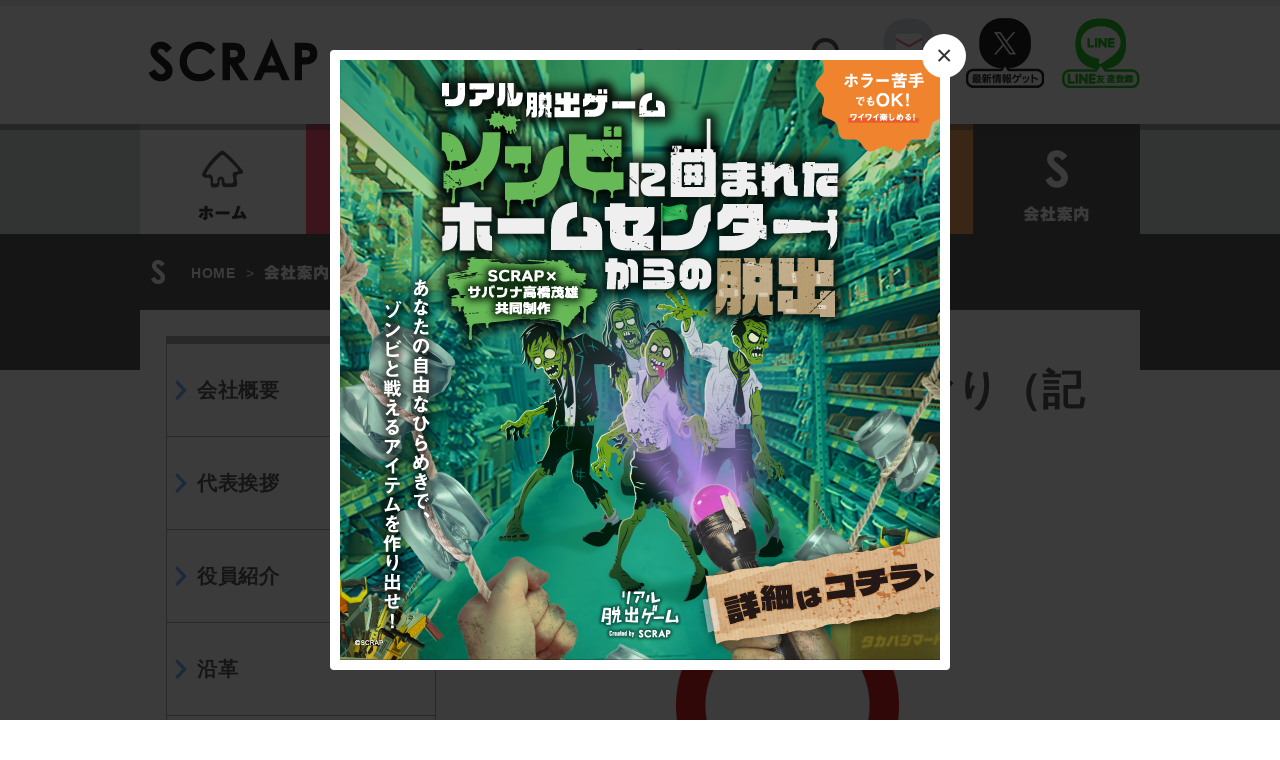

--- FILE ---
content_type: text/html; charset=UTF-8
request_url: https://www.scrapmagazine.com/lampdou_shiori_seikai_mark/
body_size: 32933
content:
<!DOCTYPE html>
<html lang="ja">

<head>
	<!-- Google Tag Manager -->
	<script>
		(function(w, d, s, l, i) {
			w[l] = w[l] || [];
			w[l].push({
				'gtm.start': new Date().getTime(),
				event: 'gtm.js'
			});
			var f = d.getElementsByTagName(s)[0],
				j = d.createElement(s),
				dl = l != 'dataLayer' ? '&l=' + l : '';
			j.async = true;
			j.src =
				'https://www.googletagmanager.com/gtm.js?id=' + i + dl;
			f.parentNode.insertBefore(j, f);
		})(window, document, 'script', 'dataLayer', 'GTM-M5RNKR');
	</script>
	<!-- End Google Tag Manager -->
	<meta name="viewport" content="width=device-width,initial-scale=1">
	<meta charset="UTF-8">
	<meta name="robots" content="noindex" />
	<title>【らんぷ堂】謎付きしおり（記号の謎）正解 &#8211; SCRAP</title>
<meta name='robots' content='max-image-preview:large' />
<link rel="alternate" type="application/rss+xml" title="SCRAP &raquo; フィード" href="https://www.scrapmagazine.com/feed/" />
<link rel="alternate" type="application/rss+xml" title="SCRAP &raquo; コメントフィード" href="https://www.scrapmagazine.com/comments/feed/" />
<script type="text/javascript">
window._wpemojiSettings = {"baseUrl":"https:\/\/s.w.org\/images\/core\/emoji\/14.0.0\/72x72\/","ext":".png","svgUrl":"https:\/\/s.w.org\/images\/core\/emoji\/14.0.0\/svg\/","svgExt":".svg","source":{"concatemoji":"https:\/\/www.scrapmagazine.com\/wp-includes\/js\/wp-emoji-release.min.js?ver=6.1.9"}};
/*! This file is auto-generated */
!function(e,a,t){var n,r,o,i=a.createElement("canvas"),p=i.getContext&&i.getContext("2d");function s(e,t){var a=String.fromCharCode,e=(p.clearRect(0,0,i.width,i.height),p.fillText(a.apply(this,e),0,0),i.toDataURL());return p.clearRect(0,0,i.width,i.height),p.fillText(a.apply(this,t),0,0),e===i.toDataURL()}function c(e){var t=a.createElement("script");t.src=e,t.defer=t.type="text/javascript",a.getElementsByTagName("head")[0].appendChild(t)}for(o=Array("flag","emoji"),t.supports={everything:!0,everythingExceptFlag:!0},r=0;r<o.length;r++)t.supports[o[r]]=function(e){if(p&&p.fillText)switch(p.textBaseline="top",p.font="600 32px Arial",e){case"flag":return s([127987,65039,8205,9895,65039],[127987,65039,8203,9895,65039])?!1:!s([55356,56826,55356,56819],[55356,56826,8203,55356,56819])&&!s([55356,57332,56128,56423,56128,56418,56128,56421,56128,56430,56128,56423,56128,56447],[55356,57332,8203,56128,56423,8203,56128,56418,8203,56128,56421,8203,56128,56430,8203,56128,56423,8203,56128,56447]);case"emoji":return!s([129777,127995,8205,129778,127999],[129777,127995,8203,129778,127999])}return!1}(o[r]),t.supports.everything=t.supports.everything&&t.supports[o[r]],"flag"!==o[r]&&(t.supports.everythingExceptFlag=t.supports.everythingExceptFlag&&t.supports[o[r]]);t.supports.everythingExceptFlag=t.supports.everythingExceptFlag&&!t.supports.flag,t.DOMReady=!1,t.readyCallback=function(){t.DOMReady=!0},t.supports.everything||(n=function(){t.readyCallback()},a.addEventListener?(a.addEventListener("DOMContentLoaded",n,!1),e.addEventListener("load",n,!1)):(e.attachEvent("onload",n),a.attachEvent("onreadystatechange",function(){"complete"===a.readyState&&t.readyCallback()})),(e=t.source||{}).concatemoji?c(e.concatemoji):e.wpemoji&&e.twemoji&&(c(e.twemoji),c(e.wpemoji)))}(window,document,window._wpemojiSettings);
</script>
<style type="text/css">
img.wp-smiley,
img.emoji {
	display: inline !important;
	border: none !important;
	box-shadow: none !important;
	height: 1em !important;
	width: 1em !important;
	margin: 0 0.07em !important;
	vertical-align: -0.1em !important;
	background: none !important;
	padding: 0 !important;
}
</style>
	<link rel='stylesheet' id='wp-block-library-css' href='https://www.scrapmagazine.com/wp-includes/css/dist/block-library/style.min.css?ver=6.1.9' type='text/css' media='all' />
<link rel='stylesheet' id='classic-theme-styles-css' href='https://www.scrapmagazine.com/wp-includes/css/classic-themes.min.css?ver=1' type='text/css' media='all' />
<style id='global-styles-inline-css' type='text/css'>
body{--wp--preset--color--black: #000000;--wp--preset--color--cyan-bluish-gray: #abb8c3;--wp--preset--color--white: #ffffff;--wp--preset--color--pale-pink: #f78da7;--wp--preset--color--vivid-red: #cf2e2e;--wp--preset--color--luminous-vivid-orange: #ff6900;--wp--preset--color--luminous-vivid-amber: #fcb900;--wp--preset--color--light-green-cyan: #7bdcb5;--wp--preset--color--vivid-green-cyan: #00d084;--wp--preset--color--pale-cyan-blue: #8ed1fc;--wp--preset--color--vivid-cyan-blue: #0693e3;--wp--preset--color--vivid-purple: #9b51e0;--wp--preset--gradient--vivid-cyan-blue-to-vivid-purple: linear-gradient(135deg,rgba(6,147,227,1) 0%,rgb(155,81,224) 100%);--wp--preset--gradient--light-green-cyan-to-vivid-green-cyan: linear-gradient(135deg,rgb(122,220,180) 0%,rgb(0,208,130) 100%);--wp--preset--gradient--luminous-vivid-amber-to-luminous-vivid-orange: linear-gradient(135deg,rgba(252,185,0,1) 0%,rgba(255,105,0,1) 100%);--wp--preset--gradient--luminous-vivid-orange-to-vivid-red: linear-gradient(135deg,rgba(255,105,0,1) 0%,rgb(207,46,46) 100%);--wp--preset--gradient--very-light-gray-to-cyan-bluish-gray: linear-gradient(135deg,rgb(238,238,238) 0%,rgb(169,184,195) 100%);--wp--preset--gradient--cool-to-warm-spectrum: linear-gradient(135deg,rgb(74,234,220) 0%,rgb(151,120,209) 20%,rgb(207,42,186) 40%,rgb(238,44,130) 60%,rgb(251,105,98) 80%,rgb(254,248,76) 100%);--wp--preset--gradient--blush-light-purple: linear-gradient(135deg,rgb(255,206,236) 0%,rgb(152,150,240) 100%);--wp--preset--gradient--blush-bordeaux: linear-gradient(135deg,rgb(254,205,165) 0%,rgb(254,45,45) 50%,rgb(107,0,62) 100%);--wp--preset--gradient--luminous-dusk: linear-gradient(135deg,rgb(255,203,112) 0%,rgb(199,81,192) 50%,rgb(65,88,208) 100%);--wp--preset--gradient--pale-ocean: linear-gradient(135deg,rgb(255,245,203) 0%,rgb(182,227,212) 50%,rgb(51,167,181) 100%);--wp--preset--gradient--electric-grass: linear-gradient(135deg,rgb(202,248,128) 0%,rgb(113,206,126) 100%);--wp--preset--gradient--midnight: linear-gradient(135deg,rgb(2,3,129) 0%,rgb(40,116,252) 100%);--wp--preset--duotone--dark-grayscale: url('#wp-duotone-dark-grayscale');--wp--preset--duotone--grayscale: url('#wp-duotone-grayscale');--wp--preset--duotone--purple-yellow: url('#wp-duotone-purple-yellow');--wp--preset--duotone--blue-red: url('#wp-duotone-blue-red');--wp--preset--duotone--midnight: url('#wp-duotone-midnight');--wp--preset--duotone--magenta-yellow: url('#wp-duotone-magenta-yellow');--wp--preset--duotone--purple-green: url('#wp-duotone-purple-green');--wp--preset--duotone--blue-orange: url('#wp-duotone-blue-orange');--wp--preset--font-size--small: 13px;--wp--preset--font-size--medium: 20px;--wp--preset--font-size--large: 36px;--wp--preset--font-size--x-large: 42px;--wp--preset--spacing--20: 0.44rem;--wp--preset--spacing--30: 0.67rem;--wp--preset--spacing--40: 1rem;--wp--preset--spacing--50: 1.5rem;--wp--preset--spacing--60: 2.25rem;--wp--preset--spacing--70: 3.38rem;--wp--preset--spacing--80: 5.06rem;}:where(.is-layout-flex){gap: 0.5em;}body .is-layout-flow > .alignleft{float: left;margin-inline-start: 0;margin-inline-end: 2em;}body .is-layout-flow > .alignright{float: right;margin-inline-start: 2em;margin-inline-end: 0;}body .is-layout-flow > .aligncenter{margin-left: auto !important;margin-right: auto !important;}body .is-layout-constrained > .alignleft{float: left;margin-inline-start: 0;margin-inline-end: 2em;}body .is-layout-constrained > .alignright{float: right;margin-inline-start: 2em;margin-inline-end: 0;}body .is-layout-constrained > .aligncenter{margin-left: auto !important;margin-right: auto !important;}body .is-layout-constrained > :where(:not(.alignleft):not(.alignright):not(.alignfull)){max-width: var(--wp--style--global--content-size);margin-left: auto !important;margin-right: auto !important;}body .is-layout-constrained > .alignwide{max-width: var(--wp--style--global--wide-size);}body .is-layout-flex{display: flex;}body .is-layout-flex{flex-wrap: wrap;align-items: center;}body .is-layout-flex > *{margin: 0;}:where(.wp-block-columns.is-layout-flex){gap: 2em;}.has-black-color{color: var(--wp--preset--color--black) !important;}.has-cyan-bluish-gray-color{color: var(--wp--preset--color--cyan-bluish-gray) !important;}.has-white-color{color: var(--wp--preset--color--white) !important;}.has-pale-pink-color{color: var(--wp--preset--color--pale-pink) !important;}.has-vivid-red-color{color: var(--wp--preset--color--vivid-red) !important;}.has-luminous-vivid-orange-color{color: var(--wp--preset--color--luminous-vivid-orange) !important;}.has-luminous-vivid-amber-color{color: var(--wp--preset--color--luminous-vivid-amber) !important;}.has-light-green-cyan-color{color: var(--wp--preset--color--light-green-cyan) !important;}.has-vivid-green-cyan-color{color: var(--wp--preset--color--vivid-green-cyan) !important;}.has-pale-cyan-blue-color{color: var(--wp--preset--color--pale-cyan-blue) !important;}.has-vivid-cyan-blue-color{color: var(--wp--preset--color--vivid-cyan-blue) !important;}.has-vivid-purple-color{color: var(--wp--preset--color--vivid-purple) !important;}.has-black-background-color{background-color: var(--wp--preset--color--black) !important;}.has-cyan-bluish-gray-background-color{background-color: var(--wp--preset--color--cyan-bluish-gray) !important;}.has-white-background-color{background-color: var(--wp--preset--color--white) !important;}.has-pale-pink-background-color{background-color: var(--wp--preset--color--pale-pink) !important;}.has-vivid-red-background-color{background-color: var(--wp--preset--color--vivid-red) !important;}.has-luminous-vivid-orange-background-color{background-color: var(--wp--preset--color--luminous-vivid-orange) !important;}.has-luminous-vivid-amber-background-color{background-color: var(--wp--preset--color--luminous-vivid-amber) !important;}.has-light-green-cyan-background-color{background-color: var(--wp--preset--color--light-green-cyan) !important;}.has-vivid-green-cyan-background-color{background-color: var(--wp--preset--color--vivid-green-cyan) !important;}.has-pale-cyan-blue-background-color{background-color: var(--wp--preset--color--pale-cyan-blue) !important;}.has-vivid-cyan-blue-background-color{background-color: var(--wp--preset--color--vivid-cyan-blue) !important;}.has-vivid-purple-background-color{background-color: var(--wp--preset--color--vivid-purple) !important;}.has-black-border-color{border-color: var(--wp--preset--color--black) !important;}.has-cyan-bluish-gray-border-color{border-color: var(--wp--preset--color--cyan-bluish-gray) !important;}.has-white-border-color{border-color: var(--wp--preset--color--white) !important;}.has-pale-pink-border-color{border-color: var(--wp--preset--color--pale-pink) !important;}.has-vivid-red-border-color{border-color: var(--wp--preset--color--vivid-red) !important;}.has-luminous-vivid-orange-border-color{border-color: var(--wp--preset--color--luminous-vivid-orange) !important;}.has-luminous-vivid-amber-border-color{border-color: var(--wp--preset--color--luminous-vivid-amber) !important;}.has-light-green-cyan-border-color{border-color: var(--wp--preset--color--light-green-cyan) !important;}.has-vivid-green-cyan-border-color{border-color: var(--wp--preset--color--vivid-green-cyan) !important;}.has-pale-cyan-blue-border-color{border-color: var(--wp--preset--color--pale-cyan-blue) !important;}.has-vivid-cyan-blue-border-color{border-color: var(--wp--preset--color--vivid-cyan-blue) !important;}.has-vivid-purple-border-color{border-color: var(--wp--preset--color--vivid-purple) !important;}.has-vivid-cyan-blue-to-vivid-purple-gradient-background{background: var(--wp--preset--gradient--vivid-cyan-blue-to-vivid-purple) !important;}.has-light-green-cyan-to-vivid-green-cyan-gradient-background{background: var(--wp--preset--gradient--light-green-cyan-to-vivid-green-cyan) !important;}.has-luminous-vivid-amber-to-luminous-vivid-orange-gradient-background{background: var(--wp--preset--gradient--luminous-vivid-amber-to-luminous-vivid-orange) !important;}.has-luminous-vivid-orange-to-vivid-red-gradient-background{background: var(--wp--preset--gradient--luminous-vivid-orange-to-vivid-red) !important;}.has-very-light-gray-to-cyan-bluish-gray-gradient-background{background: var(--wp--preset--gradient--very-light-gray-to-cyan-bluish-gray) !important;}.has-cool-to-warm-spectrum-gradient-background{background: var(--wp--preset--gradient--cool-to-warm-spectrum) !important;}.has-blush-light-purple-gradient-background{background: var(--wp--preset--gradient--blush-light-purple) !important;}.has-blush-bordeaux-gradient-background{background: var(--wp--preset--gradient--blush-bordeaux) !important;}.has-luminous-dusk-gradient-background{background: var(--wp--preset--gradient--luminous-dusk) !important;}.has-pale-ocean-gradient-background{background: var(--wp--preset--gradient--pale-ocean) !important;}.has-electric-grass-gradient-background{background: var(--wp--preset--gradient--electric-grass) !important;}.has-midnight-gradient-background{background: var(--wp--preset--gradient--midnight) !important;}.has-small-font-size{font-size: var(--wp--preset--font-size--small) !important;}.has-medium-font-size{font-size: var(--wp--preset--font-size--medium) !important;}.has-large-font-size{font-size: var(--wp--preset--font-size--large) !important;}.has-x-large-font-size{font-size: var(--wp--preset--font-size--x-large) !important;}
.wp-block-navigation a:where(:not(.wp-element-button)){color: inherit;}
:where(.wp-block-columns.is-layout-flex){gap: 2em;}
.wp-block-pullquote{font-size: 1.5em;line-height: 1.6;}
</style>
<link rel='stylesheet' id='wp-pagenavi-css' href='https://www.scrapmagazine.com/wp-content/plugins/wp-pagenavi/pagenavi-css.css?ver=2.70' type='text/css' media='all' />
<link rel='stylesheet' id='scrap-style-css' href='https://www.scrapmagazine.com/wp-content/themes/scrap/style.css?ver=6.1.9' type='text/css' media='all' />
<link rel='stylesheet' id='scrap-boxer-css' href='https://www.scrapmagazine.com/wp-content/themes/scrap/css/jquery.fs.boxer.css?ver=1674942424' type='text/css' media='all' />
<link rel='stylesheet' id='scrap-magnific-css' href='https://www.scrapmagazine.com/wp-content/themes/scrap/css/magnific-popup.css?ver=1674942424' type='text/css' media='all' />
<link rel='stylesheet' id='scrap-popup-css' href='https://www.scrapmagazine.com/wp-content/themes/scrap/css/popup.css?ver=1674942424' type='text/css' media='all' />
<script type='text/javascript' src='https://www.scrapmagazine.com/wp-includes/js/jquery/jquery.min.js?ver=3.6.1' id='jquery-core-js'></script>
<script type='text/javascript' src='https://www.scrapmagazine.com/wp-includes/js/jquery/jquery-migrate.min.js?ver=3.3.2' id='jquery-migrate-js'></script>
<link rel="https://api.w.org/" href="https://www.scrapmagazine.com/wp-json/" /><link rel="alternate" type="application/json" href="https://www.scrapmagazine.com/wp-json/wp/v2/pages/57454" /><link rel="EditURI" type="application/rsd+xml" title="RSD" href="https://www.scrapmagazine.com/xmlrpc.php?rsd" />
<link rel="wlwmanifest" type="application/wlwmanifest+xml" href="https://www.scrapmagazine.com/wp-includes/wlwmanifest.xml" />
<meta name="generator" content="WordPress 6.1.9" />
<link rel="canonical" href="https://www.scrapmagazine.com/lampdou_shiori_seikai_mark/" />
<link rel='shortlink' href='https://www.scrapmagazine.com/?p=57454' />
<link rel="alternate" type="application/json+oembed" href="https://www.scrapmagazine.com/wp-json/oembed/1.0/embed?url=https%3A%2F%2Fwww.scrapmagazine.com%2Flampdou_shiori_seikai_mark%2F" />
<link rel="alternate" type="text/xml+oembed" href="https://www.scrapmagazine.com/wp-json/oembed/1.0/embed?url=https%3A%2F%2Fwww.scrapmagazine.com%2Flampdou_shiori_seikai_mark%2F&#038;format=xml" />

	<meta name="description" content="">

	<meta property='og:locale' content='ja_JP'>
			<meta property='og:type' content='website'>
		<meta property='og:title' content='SCRAP'>
		<meta property='og:url' content='https://www.scrapmagazine.com'>
		<meta property='og:description' content=''>
		<meta property='og:site_name' content='SCRAP'>
	
	<!-- ポップアップ -->
	</head>

<body class="page-template-default page page-id-57454">
	<!-- Google Tag Manager -->
	<noscript><iframe src="//www.googletagmanager.com/ns.html?id=GTM-M5RNKR" height="0" width="0" style="display:none;visibility:hidden"></iframe></noscript>


	<!-- ポップアップ -->
	<div id="inline-wrap" class="mfp-hide">
		<div class="image">
							<a href="https://realdgame.jp/s/zombie-homecenter/?utm_source=scrapmagazine&utm_medium=referral&utm_campaign=popup_zombie-homecenter" target="_blank">
					<img src="https://www.scrapmagazine.com/wp-content/uploads/2025/12/600x600_popup-1.png" alt="">
									</a>
					</div>
	</div>

	<div class="slim_nav_wrapper cb-header">
		<div class="slim_nav_inner">
			<div class="slim_nav clearfix">
				<h1><a href="https://www.scrapmagazine.com"><img src="https://www.scrapmagazine.com/wp-content/themes/scrap/images/slim_logo.png" alt="SCRAP" width="143" height="36"></a></h1>
				<ul>
					<li class="event"><a href="https://www.scrapmagazine.com/event/">イベント</a></li>
					<li class="column"><a href="https://www.scrapmagazine.com/column/">記事</a></li>
					<li class="news"><a href="https://www.scrapmagazine.com/news/">お知らせ</a></li>
					<li class="ch"><a href="https://www.scrapmagazine.com/channel/">SCRAPch.</a></li>
					<li class="about"><a href="https://www.scrapmagazine.com/about/company-profile/">会社案内</a></li>
				</ul>


				<div class="parts_searchform2">
					<form name="searchform" id="searchform" method="get" action="https://www.scrapmagazine.com">
						<dl class="search">
							<dt><input type="text" name="s" id="search" class="keywords" placeholder="Search" /> </dt>
							<dd><input type="image" src="https://www.scrapmagazine.com/wp-content/themes/scrap/images/slim_search.png" alt="検索" name="searchBtn" id="submit" class="searchBtn" /> </dd>
						</dl>
					</form>
				</div><!-- //.parts_searchform2 -->



				<div class="parts_snsbutton clearfix">
					<div class="mail_icon"><a href="http://realdgame.jp/newsletter.html" target="_blank">mail</a></div>
					<div class="twitter_icon"><a href="https://twitter.com/scrapmagazine?lang=ja" target="_blank">X</a></div>
					<div class="line_icon"><a href="https://line.me/ti/p/%40ivr5624k" target="_blank">Line@</a></div>
				</div><!-- //.parts_snsbutton -->

			</div><!-- //.slim_nav -->
		</div><!-- //.slim_nav_inner -->
	</div><!-- //.slim_nav_wrapper -->
	<!-- ------------------------- -->

	<div id="header" class="header">
		<div class="contents_wrapper header-fixed data-scroll-header">
			<div class="contents">
				<div class="headertop clearfix">

					<div class="left">
						<h1><a href="https://www.scrapmagazine.com"><img src="https://www.scrapmagazine.com/wp-content/themes/scrap/images/logo.png" alt="SCRAP" width="180" height="46"></a></h1>
					</div><!-- //.left -->

					<div class="right clearfix">

						<div class="parts_searchform">
			<form name="searchform" id="searchform" method="get" action="https://www.scrapmagazine.com">  
			<dl class="search">
				<dt><input type="text" name="s" id="search" class="keywords" placeholder="Search"/>  </dt>
				<dd><input type="image" src="https://www.scrapmagazine.com/wp-content/themes/scrap/images/glass.png" alt="検索" name="searchBtn" id="submit" class="searchBtn"/>  </dd>
			</dl>
		</form>
</div><!-- //.parts_searchform -->
						<div class="parts_snsbutton clearfix">
							<div class="mail_icon"><a href="http://realdgame.jp/newsletter.html" target="_blank">mail</a></div>
							<div class="twitter_icon"><a href="https://twitter.com/scrapmagazine?lang=ja" target="_blank">twitter</a></div>
							<div class="line_icon"><a href="https://line.me/ti/p/%40ivr5624k" target="_blank">Line@</a></div>
						</div><!-- //.parts_snsbutton -->
					</div><!-- //.right -->

				</div><!-- //.contents -->
			</div><!-- //.contents_wrapper -->

			<div class="contents_wrapper headerbottom">
				<div class="top-grayline"></div>
				<nav>
					<ul class="globalnav clearfix">
						<li class="home"><a href="https://www.scrapmagazine.com">ホーム</a></li>
						<li class="event"><a href="https://www.scrapmagazine.com/event/">イベント</a></li>
						<li class="column"><a href="https://www.scrapmagazine.com/column/">記事</a></li>
						<li class="news"><a href="https://www.scrapmagazine.com/news/">お知らせ</a></li>
						<li class="ch"><a href="https://www.scrapmagazine.com/channel/">SCRAPch.</a></li>
						<li class="about"><a href="https://www.scrapmagazine.com/about/company-profile/">会社案内</a></li>
					</ul>
				</nav>
			</div><!-- //.contents_wrapper -->
		</div><!-- //.header --><!-- topicpass start -->
<div class="contents_wrapper contents_wrapper_contents8"> 
 <div class="contents8 contents clearfix">
<img class="icon" src="https://www.scrapmagazine.com/wp-content/themes/scrap/images/icon_about_b.png" alt="icon_event_a">
<ol class="topicpath">
<li><a href="https://www.scrapmagazine.com">HOME</a>></li>
<li><img src="https://www.scrapmagazine.com/wp-content/themes/scrap/images/tit_passmini_about.png" alt="会社案内">　> </li> 
<li>【らんぷ堂】謎付きしおり（記号の謎）正解</li>
</ol>
 </div><!-- //.contents8 -->
</div><!-- //.contents_wrapper -->
<!-- topicpass end -->

<!-- contents start -->
<div class="contents_wrapper contents_wrapper_contents9"> 
 <div class="contents9 contents clearfix">
	 

	<div class="main">
	<article class="single">
<h2 class="pagetitle">【らんぷ堂】謎付きしおり（記号の謎）正解</h2>
	<div class="clearfix"><div align="center"><img decoding="async" loading="lazy" width="223" height="300" class="alignnone size-medium wp-image-6428" src="https://www.scrapmagazine.com/wp-content/uploads/2018/06/img_seikai-223x300.png" alt="正解" srcset="https://www.scrapmagazine.com/wp-content/uploads/2018/06/img_seikai-223x300.png 223w, https://www.scrapmagazine.com/wp-content/uploads/2018/06/img_seikai-239x322.png 239w, https://www.scrapmagazine.com/wp-content/uploads/2018/06/img_seikai-197x265.png 197w, https://www.scrapmagazine.com/wp-content/uploads/2018/06/img_seikai-300x404.png 300w, https://www.scrapmagazine.com/wp-content/uploads/2018/06/img_seikai.png 414w" sizes="(max-width: 223px) 100vw, 223px" /></div>
<div align="center">
<p>おめでとう！正解したことをシェアしよう！</p>
<p><a href="https://twitter.com/intent/tweet?url=https://mysterycircus.jp/lampdou/&amp;text=【謎専門書店 らんぷ堂】謎付きしおり（記号の謎）を解き明かした！らんぷ堂の詳細はこちら！ &amp;hashtags=らんぷ堂&amp;via=realdgame" target="_blank" rel="noopener"><img decoding="async" loading="lazy" width="180" height="60" class="alignnone size-full wp-image-8484" src="https://www.scrapmagazine.com/wp-content/uploads/2018/10/btn_twitter.png" alt="ツイッター" /></a>　　<a href="http://line.me/R/msg/text/?【謎専門書店 らんぷ堂】謎付きしおり（記号の謎）を解き明かした！らんぷ堂の詳細はこちら！ https://mysterycircus.jp/lampdou/" target="_blank" rel="noopener"><img decoding="async" loading="lazy" width="180" height="60" class="alignnone size-full wp-image-8483" src="https://www.scrapmagazine.com/wp-content/uploads/2018/10/btn_line.png" alt="LINE" /> </a></p>
</div>
</div>
</article>
</div><!-- //.main -->


	<div class="side">
		<ul class="aboutlist">
	<li><a href="https://www.scrapmagazine.com/about/company-profile/">会社概要</a></li>
	<li><a href="https://www.scrapmagazine.com/about/message/">代表挨拶</a></li>
	<li><a href="https://www.scrapmagazine.com/about/officer/">役員紹介</a></li>
	<li><a href="https://www.scrapmagazine.com/about/history/">沿革</a></li>
	<li><a href="https://www.scrapmagazine.com/about/works/">制作実績</a></li>
	<li><a href="https://www.scrapmagazine.com/about/store/">店舗紹介</a></li>
	<li><a href="https://www.scrapmagazine.com/about/recruit/">リクルート</a></li>
	<li><a href="https://www.scrapmagazine.com/privacypolicy/">プライバシーポリシー</a></li>
		</ul>
	</div><!-- //.side -->
 </div><!-- //.contents9 -->
</div><!-- //.contents_wrapper -->
<!-- contents end -->
<!-- contents end -->
<!--  CONTACT start -->
<div class="contents_wrapper contents6_wrapper pt57 pb40">
	<div class="contents6 contents">
		<h2 class="tac"><img src="https://www.scrapmagazine.com/wp-content/themes/scrap/images/top_parts_contact.png" alt="コンタクト" width="279" height="44"></h2>
		<p class="blue bold tac mt27 mb30">制作のご相談、コラボレーションなど、<br />
			お気軽にお問い合わせください。</p>
		<div class="w442 clearfix">
			<div class="btn btn2"><a href="https://www.scrapmagazine.com/inquiry/">よくあるお問い合わせ</a></div>
		</div>
		<p class="blue bold tac mt27 mb15">▼一般のお客様はこちら</p>
		<div class="btn_area">
			<div class="btn btn3"><a href="https://www.scrapmagazine.com/general/">公演内容、チケットのお問い合わせ</a></div>
		</div>
		<p class="blue bold tac mt27 mb15">▼企業／法人の方はこちら</p>
		<div class="btn_area">
			<div class="btn btn3"><a href="https://www.scrapmagazine.com/enterprise/">リアル脱出ゲーム制作のお問い合わせ</a></div>
			<div class="btn btn3"><a href="https://www.scrapmagazine.com/interview/">取材に関するお問い合わせ</a></div>
			<div class="btn btn3"><a href="https://www.scrapmagazine.com/otherform/">その他のご相談／お問い合わせ</a></div>
		</div>
		<p class="blue bold tac mt27 mb15">▼英語、中国語でのお問い合わせはこちら</p>
		<div class="btn_area">
			<div class="btn btn3"><a href="https://realescapegame.jp/">English／中文</a></div>
		</div>
	</div><!-- //.contents6 -->
</div><!-- //.contents_wrapper -->
<!--  CONTACT end -->

<!--  ABOUT start -->
<div class="contents_wrapper contents7_wrapper">
	<div class="contents7 contents">
		<h2 class="mt70 mb20 tac"><img src="https://www.scrapmagazine.com/wp-content/themes/scrap/images/top_parts_aboutscrap.png" alt="ABOUT" width="405" height="44"></h2>
		<p class="fz26 bold mb17 tac">会社案内</p>
	</div><!-- //.contents7 -->
</div><!-- //.contents_wrapper -->

<div class="contents_wrapper contents7_wrapper2">
	<div class="contents72 contents">
		<div class="about_left">
			<ul class="footer_menu clearfix">
				<li><a href="https://www.scrapmagazine.com/about/company-profile/">会社概要</a></li>
				<li><a href="https://www.scrapmagazine.com/about/works/">制作実績</a></li>
				<li><a href="https://www.scrapmagazine.com/about/message/">代表挨拶</a></li>
				<li><a href="https://www.scrapmagazine.com/about/store/">店舗紹介</a></li>
				<li><a href="https://www.scrapmagazine.com/about/officer/">役員紹介</a></li>
				<li><a href="https://www.scrapmagazine.com/about/recruit/">リクルート</a></li>
				<li class="last2"><a href="https://www.scrapmagazine.com/about/history/">沿革</a></li>
				<li class="last2"><a href="https://www.scrapmagazine.com/about/privacypolicy/">プライバシーポリシー</a></li>
			</ul>
		</div><!-- //.about_left -->
		<div class="about_right tac">
			<div class="about_office">
				<h3 class="fz20 mt19">東京本社</h3>
				<p>〒151-0051<br />
					東京都渋谷区千駄ヶ谷５-８-２<br>
					イワオアネックス北館１階</p>
				<p>TEL　03-5341-4570<br />
					FAX　03-5341-4916</p>
			</div>
		</div><!-- //.about_right -->
	</div><!-- //.contents -->
</div><!-- //.contents_wrapper -->
<!--  ABOUT end -->

<div class="contents_wrapper">
	<div class="contents contentstop">
		<div class="btn gototop"><a href="#" data-scroll>上へ</a></div>
	</div><!-- //.contents -->
</div><!-- //.contents_wrapper -->

<div class="footer">
	<p class="logo"><a href="#"><img src="https://www.scrapmagazine.com/wp-content/themes/scrap/images/footer_logo.png" alt="footer_logo" width="150" height="38"></a></p>

	<p class="copy">©SCRAP All rights reserved.　Site design：<a href="http://www.marble-co.net/portfolio/" target="_blank">Marble.co</a></p>
</div><!-- //.footer -->


<script type='text/javascript' src='https://www.scrapmagazine.com/wp-content/themes/scrap/js/jquery.fs.boxer.js?ver=1674942424' id='scrap-boxer-js'></script>
<script type='text/javascript' src='https://www.scrapmagazine.com/wp-content/themes/scrap/js/smooth-scroll.js?ver=1674942424' id='scrap-smooth-js'></script>
<script type='text/javascript' src='https://www.scrapmagazine.com/wp-content/themes/scrap/js/jquery.cbslideheader.js?ver=1674942424' id='scrap-cbslide-js'></script>
<script type='text/javascript' src='https://www.scrapmagazine.com/wp-content/themes/scrap/js/jquery.magnific-popup.js?ver=1674942424' id='scrap-magnific-js'></script>
<script type='text/javascript' src='https://www.scrapmagazine.com/wp-content/themes/scrap/js/jquery.cookie.js?ver=1674942424' id='scrap-cookie-js'></script>
<script type='text/javascript' id='scrap-main-js-extra'>
/* <![CDATA[ */
var SCRAP_spots = [{"lat":35.69532006186656,"lng":139.7006356716156,"type":"himitu","url":"http:\/\/www.scrapmagazine.com\/about\/store\/#\u6771\u4eac\u30df\u30b9\u30c6\u30ea\u30fc\u30b5\u30fc\u30ab\u30b9"},{"lat":33.58659719239862,"lng":130.40039330715445,"type":"agito","url":"http:\/\/www.scrapmagazine.com\/about\/store\/#\u30a2\u30b8\u30c8\u30aa\u30d6\u30b9\u30af\u30e9\u30c3\u30d7\u798f\u5ca1\u30fb\u5929\u795e"},{"lat":38.262260230073,"lng":140.87819516658783,"type":"agito","url":"http:\/\/www.scrapmagazine.com\/about\/store\/#\u30a2\u30b8\u30c8\u30aa\u30d6\u30b9\u30af\u30e9\u30c3\u30d7\u4ed9\u53f0"},{"lat":43.05860358673037,"lng":141.35209374012834,"type":"agito","url":"http:\/\/www.scrapmagazine.com\/about\/store\/#\u30a2\u30b8\u30c8\u30aa\u30d6\u30b9\u30af\u30e9\u30c3\u30d7\u672d\u5e4c"},{"lat":43.6437203,"lng":-79.41155200000003,"type":"agito","url":"http:\/\/www.scrapmagazine.com\/about\/store\/#Tronto"},{"lat":37.349023,"lng":-121.90107799999998,"type":"agito","url":"http:\/\/www.scrapmagazine.com\/about\/store\/#San%20Jose"},{"lat":34.0501009,"lng":-118.2421794,"type":"agito","url":"http:\/\/www.scrapmagazine.com\/about\/store\/#Los%20Angels"},{"lat":37.7857672,"lng":-122.43062989999999,"type":"agito","url":"http:\/\/www.scrapmagazine.com\/about\/store\/#San%20Francisco"},{"lat":35.443877,"lng":139.6474809,"type":"agito","url":"http:\/\/www.scrapmagazine.com\/about\/store\/#\u30a2\u30b8\u30c8\u30aa\u30d6\u30b9\u30af\u30e9\u30c3\u30d7\u6a2a\u6d5c\u4e2d\u83ef\u8857"},{"lat":34.6651414,"lng":133.9286072,"type":"agito","url":"http:\/\/www.scrapmagazine.com\/about\/store\/#\u30a2\u30b8\u30c8\u30aa\u30d6\u30b9\u30af\u30e9\u30c3\u30d7\u5ca1\u5c71"},{"lat":34.6559226,"lng":135.505402,"type":"agito","url":"http:\/\/www.scrapmagazine.com\/about\/store\/#\u30a2\u30b8\u30c8\u30aa\u30d6\u30b9\u30af\u30e9\u30c3\u30d7\u5927\u962a\u30ca\u30be\u30d3\u30eb"},{"lat":35.0148222,"lng":135.76127150000002,"type":"agito","url":"http:\/\/www.scrapmagazine.com\/about\/store\/#\u30a2\u30b8\u30c8\u30aa\u30d6\u30b9\u30af\u30e9\u30c3\u30d7\u4eac\u90fd"},{"lat":35.6600459,"lng":139.66779280000003,"type":"agito","url":"http:\/\/www.scrapmagazine.com\/about\/store\/#\u30a2\u30b8\u30c8\u30aa\u30d6\u30b9\u30af\u30e9\u30c3\u30d7\u4e0b\u5317\u6ca2\u30ca\u30be\u30d3\u30eb"},{"lat":35.7088161,"lng":139.80040250000002,"type":"agito","url":"http:\/\/www.scrapmagazine.com\/about\/store\/#\u30a2\u30b8\u30c8\u30aa\u30d6\u30b9\u30af\u30e9\u30c3\u30d7\u6d45\u8349"},{"lat":35.7024863,"lng":139.70364900000004,"type":"agito","url":"http:\/\/www.scrapmagazine.com\/about\/store\/#\u30a2\u30b8\u30c8\u30aa\u30d6\u30b9\u30af\u30e9\u30c3\u30d7\u6771\u65b0\u5bbfGUNKAN"},{"lat":34.6718401,"lng":135.49801890000003,"type":"himitu","url":"http:\/\/www.scrapmagazine.com\/about\/store\/#\u5927\u962a\u30d2\u30df\u30c4\u30ad\u30c1\u30aa\u30d6\u30b9\u30af\u30e9\u30c3\u30d7"},{"lat":35.1612968,"lng":136.90681689999997,"type":"agito","url":"http:\/\/www.scrapmagazine.com\/about\/store\/#\u30ca\u30be\u30fb\u30b3\u30f3\u30d7\u30ec\u30c3\u30af\u30b9\u540d\u53e4\u5c4b"},{"lat":35.6685877,"lng":139.70676130000004,"type":"himitu","url":"http:\/\/www.scrapmagazine.com\/about\/store\/#\u539f\u5bbf\u30d2\u30df\u30c4\u30ad\u30c1\u30aa\u30d6\u30b9\u30af\u30e9\u30c3\u30d7"},{"lat":35.675511869229794,"lng":139.7087054407532,"type":"agito","url":"http:\/\/www.scrapmagazine.com\/about\/store\/#\u6771\u4eac\u30aa\u30d5\u30a3\u30b9"}];
var SCRAP_THEME = {"themeDir":"https:\/\/www.scrapmagazine.com\/wp-content\/themes\/scrap","popupExpires":"31","mapsApiKey":""};
var SCRAP_THEME = {"themeDir":"https:\/\/www.scrapmagazine.com\/wp-content\/themes\/scrap","mapsApiKey":null,"postType":"page"};
/* ]]> */
</script>
<script type='text/javascript' src='https://www.scrapmagazine.com/wp-content/themes/scrap/js/main.js?ver=1765367077' id='scrap-main-js'></script>


</body>

</html>

--- FILE ---
content_type: text/css
request_url: https://www.scrapmagazine.com/wp-content/themes/scrap/style.css?ver=6.1.9
body_size: 3
content:
/*
Theme Name: SCRAP_pc
Author: penguin
*/

@import'css/style.css';
@import'css/style2.css';
@import'css/style3.css';


--- FILE ---
content_type: text/css
request_url: https://www.scrapmagazine.com/wp-content/themes/scrap/css/style.css
body_size: 12751
content:
@charset "UTF-8";
html, body, div, span, applet, object, iframe,
h1, h2, h3, h4, h5, h6, p, blockquote, pre,
a, abbr, acronym, address, big, cite, code,
del, dfn, em, img, ins, kbd, q, s, samp,
small, strike, strong, sub, sup, tt, var,
b, u, i, center,
dl, dt, dd, ol, ul, li,
fieldset, form, label, legend,
table, caption, tbody, tfoot, thead, tr, th, td,
article, aside, canvas, details, embed,
figure, figcaption, footer, header, hgroup,
menu, nav, output, ruby, section, summary,
time, mark, audio, video {
  margin: 0;
  padding: 0;
  border: 0;
  font: inherit;
  font-size: 100%;
  vertical-align: baseline; }

html {
  line-height: 1; }

ol, ul {
  list-style: none; }

table {
  border-collapse: collapse;
  border-spacing: 0; }

caption, th, td {
  text-align: left;
  font-weight: normal;
  vertical-align: middle; }

q, blockquote {
  quotes: none; }
  q:before, q:after, blockquote:before, blockquote:after {
    content: "";
    content: none; }

a img {
  border: none; }

article, aside, details, figcaption, figure, footer, header, hgroup, main, menu, nav, section, summary {
  display: block; }




/*----------------------------------------
Extend　その他クラス
- ポインターをhref属性がなくてもカーソルにする
- imgの下の余白をゼロに（vertical-align: bottom;）
- hedetext(画像置換)
- clearfix
- 余白調整用
-----------------------------------------*/
/* imgの下の余白をゼロに（vertical-align: bottom;）--*/
img {
  vertical-align: bottom; }

/* hedetext(画像置換)  -----------*/
/* 余白調整用のクラス -----------*/
.mt0 {
  margin-top: 0px !important; }

.mb0 {
  margin-bottom: 0px !important; }

.pt0 {
  padding-top: 0px !important; }

.pb0 {
  padding-bottom: 0px !important; }

.mt1 {
  margin-top: 1px !important; }

.mb1 {
  margin-bottom: 1px !important; }

.pt1 {
  padding-top: 1px !important; }

.pb1 {
  padding-bottom: 1px !important; }

.mt2 {
  margin-top: 2px !important; }

.mb2 {
  margin-bottom: 2px !important; }

.pt2 {
  padding-top: 2px !important; }

.pb2 {
  padding-bottom: 2px !important; }

.mt3 {
  margin-top: 3px !important; }

.mb3 {
  margin-bottom: 3px !important; }

.pt3 {
  padding-top: 3px !important; }

.pb3 {
  padding-bottom: 3px !important; }

.mt4 {
  margin-top: 4px !important; }

.mb4 {
  margin-bottom: 4px !important; }

.pt4 {
  padding-top: 4px !important; }

.pb4 {
  padding-bottom: 4px !important; }

.mt5 {
  margin-top: 5px !important; }

.mb5 {
  margin-bottom: 5px !important; }

.pt5 {
  padding-top: 5px !important; }

.pb5 {
  padding-bottom: 5px !important; }

.mt6 {
  margin-top: 6px !important; }

.mb6 {
  margin-bottom: 6px !important; }

.pt6 {
  padding-top: 6px !important; }

.pb6 {
  padding-bottom: 6px !important; }

.mt7 {
  margin-top: 7px !important; }

.mb7 {
  margin-bottom: 7px !important; }

.pt7 {
  padding-top: 7px !important; }

.pb7 {
  padding-bottom: 7px !important; }

.mt8 {
  margin-top: 8px !important; }

.mb8 {
  margin-bottom: 8px !important; }

.pt8 {
  padding-top: 8px !important; }

.pb8 {
  padding-bottom: 8px !important; }

.mt9 {
  margin-top: 9px !important; }

.mb9 {
  margin-bottom: 9px !important; }

.pt9 {
  padding-top: 9px !important; }

.pb9 {
  padding-bottom: 9px !important; }

.mt10 {
  margin-top: 10px !important; }

.mb10 {
  margin-bottom: 10px !important; }

.pt10 {
  padding-top: 10px !important; }

.pb10 {
  padding-bottom: 10px !important; }

.mt11 {
  margin-top: 11px !important; }

.mb11 {
  margin-bottom: 11px !important; }

.pt11 {
  padding-top: 11px !important; }

.pb11 {
  padding-bottom: 11px !important; }

.mt12 {
  margin-top: 12px !important; }

.mb12 {
  margin-bottom: 12px !important; }

.pt12 {
  padding-top: 12px !important; }

.pb12 {
  padding-bottom: 12px !important; }

.mt13 {
  margin-top: 13px !important; }

.mb13 {
  margin-bottom: 13px !important; }

.pt13 {
  padding-top: 13px !important; }

.pb13 {
  padding-bottom: 13px !important; }

.mt14 {
  margin-top: 14px !important; }

.mb14 {
  margin-bottom: 14px !important; }

.pt14 {
  padding-top: 14px !important; }

.pb14 {
  padding-bottom: 14px !important; }

.mt15 {
  margin-top: 15px !important; }

.mb15 {
  margin-bottom: 15px !important; }

.pt15 {
  padding-top: 15px !important; }

.pb15 {
  padding-bottom: 15px !important; }

.mt16 {
  margin-top: 16px !important; }

.mb16 {
  margin-bottom: 16px !important; }

.pt16 {
  padding-top: 16px !important; }

.pb16 {
  padding-bottom: 16px !important; }

.mt17 {
  margin-top: 17px !important; }

.mb17 {
  margin-bottom: 17px !important; }

.pt17 {
  padding-top: 17px !important; }

.pb17 {
  padding-bottom: 17px !important; }

.mt18 {
  margin-top: 18px !important; }

.mb18 {
  margin-bottom: 18px !important; }

.pt18 {
  padding-top: 18px !important; }

.pb18 {
  padding-bottom: 18px !important; }

.mt19 {
  margin-top: 19px !important; }

.mb19 {
  margin-bottom: 19px !important; }

.pt19 {
  padding-top: 19px !important; }

.pb19 {
  padding-bottom: 19px !important; }

.mt20 {
  margin-top: 20px !important; }

.mb20 {
  margin-bottom: 20px !important; }

.pt20 {
  padding-top: 20px !important; }

.pb20 {
  padding-bottom: 20px !important; }

.mt21 {
  margin-top: 21px !important; }

.mb21 {
  margin-bottom: 21px !important; }

.pt21 {
  padding-top: 21px !important; }

.pb21 {
  padding-bottom: 21px !important; }

.mt22 {
  margin-top: 22px !important; }

.mb22 {
  margin-bottom: 22px !important; }

.pt22 {
  padding-top: 22px !important; }

.pb22 {
  padding-bottom: 22px !important; }

.mt23 {
  margin-top: 23px !important; }

.mb23 {
  margin-bottom: 23px !important; }

.pt23 {
  padding-top: 23px !important; }

.pb23 {
  padding-bottom: 23px !important; }

.mt24 {
  margin-top: 24px !important; }

.mb24 {
  margin-bottom: 24px !important; }

.pt24 {
  padding-top: 24px !important; }

.pb24 {
  padding-bottom: 24px !important; }

.mt25 {
  margin-top: 25px !important; }

.mb25 {
  margin-bottom: 25px !important; }

.pt25 {
  padding-top: 25px !important; }

.pb25 {
  padding-bottom: 25px !important; }

.mt26 {
  margin-top: 26px !important; }

.mb26 {
  margin-bottom: 26px !important; }

.pt26 {
  padding-top: 26px !important; }

.pb26 {
  padding-bottom: 26px !important; }

.mt27 {
  margin-top: 27px !important; }

.mb27 {
  margin-bottom: 27px !important; }

.pt27 {
  padding-top: 27px !important; }

.pb27 {
  padding-bottom: 27px !important; }

.mt28 {
  margin-top: 28px !important; }

.mb28 {
  margin-bottom: 28px !important; }

.pt28 {
  padding-top: 28px !important; }

.pb28 {
  padding-bottom: 28px !important; }

.mt29 {
  margin-top: 29px !important; }

.mb29 {
  margin-bottom: 29px !important; }

.pt29 {
  padding-top: 29px !important; }

.pb29 {
  padding-bottom: 29px !important; }

.mt30 {
  margin-top: 30px !important; }

.mb30 {
  margin-bottom: 30px !important; }

.pt30 {
  padding-top: 30px !important; }

.pb30 {
  padding-bottom: 30px !important; }

.mt31 {
  margin-top: 31px !important; }

.mb31 {
  margin-bottom: 31px !important; }

.pt31 {
  padding-top: 31px !important; }

.pb31 {
  padding-bottom: 31px !important; }

.mt32 {
  margin-top: 32px !important; }

.mb32 {
  margin-bottom: 32px !important; }

.pt32 {
  padding-top: 32px !important; }

.pb32 {
  padding-bottom: 32px !important; }

.mt33 {
  margin-top: 33px !important; }

.mb33 {
  margin-bottom: 33px !important; }

.pt33 {
  padding-top: 33px !important; }

.pb33 {
  padding-bottom: 33px !important; }

.mt34 {
  margin-top: 34px !important; }

.mb34 {
  margin-bottom: 34px !important; }

.pt34 {
  padding-top: 34px !important; }

.pb34 {
  padding-bottom: 34px !important; }

.mt35 {
  margin-top: 35px !important; }

.mb35 {
  margin-bottom: 35px !important; }

.pt35 {
  padding-top: 35px !important; }

.pb35 {
  padding-bottom: 35px !important; }

.mt36 {
  margin-top: 36px !important; }

.mb36 {
  margin-bottom: 36px !important; }

.pt36 {
  padding-top: 36px !important; }

.pb36 {
  padding-bottom: 36px !important; }

.mt37 {
  margin-top: 37px !important; }

.mb37 {
  margin-bottom: 37px !important; }

.pt37 {
  padding-top: 37px !important; }

.pb37 {
  padding-bottom: 37px !important; }

.mt38 {
  margin-top: 38px !important; }

.mb38 {
  margin-bottom: 38px !important; }

.pt38 {
  padding-top: 38px !important; }

.pb38 {
  padding-bottom: 38px !important; }

.mt39 {
  margin-top: 39px !important; }

.mb39 {
  margin-bottom: 39px !important; }

.pt39 {
  padding-top: 39px !important; }

.pb39 {
  padding-bottom: 39px !important; }

.mt40 {
  margin-top: 40px !important; }

.mb40 {
  margin-bottom: 40px !important; }

.pt40 {
  padding-top: 40px !important; }

.pb40 {
  padding-bottom: 40px !important; }

.mt41 {
  margin-top: 41px !important; }

.mb41 {
  margin-bottom: 41px !important; }

.pt41 {
  padding-top: 41px !important; }

.pb41 {
  padding-bottom: 41px !important; }

.mt42 {
  margin-top: 42px !important; }

.mb42 {
  margin-bottom: 42px !important; }

.pt42 {
  padding-top: 42px !important; }

.pb42 {
  padding-bottom: 42px !important; }

.mt43 {
  margin-top: 43px !important; }

.mb43 {
  margin-bottom: 43px !important; }

.pt43 {
  padding-top: 43px !important; }

.pb43 {
  padding-bottom: 43px !important; }

.mt44 {
  margin-top: 44px !important; }

.mb44 {
  margin-bottom: 44px !important; }

.pt44 {
  padding-top: 44px !important; }

.pb44 {
  padding-bottom: 44px !important; }

.mt45 {
  margin-top: 45px !important; }

.mb45 {
  margin-bottom: 45px !important; }

.pt45 {
  padding-top: 45px !important; }

.pb45 {
  padding-bottom: 45px !important; }

.mt46 {
  margin-top: 46px !important; }

.mb46 {
  margin-bottom: 46px !important; }

.pt46 {
  padding-top: 46px !important; }

.pb46 {
  padding-bottom: 46px !important; }

.mt47 {
  margin-top: 47px !important; }

.mb47 {
  margin-bottom: 47px !important; }

.pt47 {
  padding-top: 47px !important; }

.pb47 {
  padding-bottom: 47px !important; }

.mt48 {
  margin-top: 48px !important; }

.mb48 {
  margin-bottom: 48px !important; }

.pt48 {
  padding-top: 48px !important; }

.pb48 {
  padding-bottom: 48px !important; }

.mt49 {
  margin-top: 49px !important; }

.mb49 {
  margin-bottom: 49px !important; }

.pt49 {
  padding-top: 49px !important; }

.pb49 {
  padding-bottom: 49px !important; }

.mt50 {
  margin-top: 50px !important; }

.mb50 {
  margin-bottom: 50px !important; }

.pt50 {
  padding-top: 50px !important; }

.pb50 {
  padding-bottom: 50px !important; }

.mt51 {
  margin-top: 51px !important; }

.mb51 {
  margin-bottom: 51px !important; }

.pt51 {
  padding-top: 51px !important; }

.pb51 {
  padding-bottom: 51px !important; }

.mt52 {
  margin-top: 52px !important; }

.mb52 {
  margin-bottom: 52px !important; }

.pt52 {
  padding-top: 52px !important; }

.pb52 {
  padding-bottom: 52px !important; }

.mt53 {
  margin-top: 53px !important; }

.mb53 {
  margin-bottom: 53px !important; }

.pt53 {
  padding-top: 53px !important; }

.pb53 {
  padding-bottom: 53px !important; }

.mt54 {
  margin-top: 54px !important; }

.mb54 {
  margin-bottom: 54px !important; }

.pt54 {
  padding-top: 54px !important; }

.pb54 {
  padding-bottom: 54px !important; }

.mt55 {
  margin-top: 55px !important; }

.mb55 {
  margin-bottom: 55px !important; }

.pt55 {
  padding-top: 55px !important; }

.pb55 {
  padding-bottom: 55px !important; }

.mt56 {
  margin-top: 56px !important; }

.mb56 {
  margin-bottom: 56px !important; }

.pt56 {
  padding-top: 56px !important; }

.pb56 {
  padding-bottom: 56px !important; }

.mt57 {
  margin-top: 57px !important; }

.mb57 {
  margin-bottom: 57px !important; }

.pt57 {
  padding-top: 57px !important; }

.pb57 {
  padding-bottom: 57px !important; }

.mt58 {
  margin-top: 58px !important; }

.mb58 {
  margin-bottom: 58px !important; }

.pt58 {
  padding-top: 58px !important; }

.pb58 {
  padding-bottom: 58px !important; }

.mt59 {
  margin-top: 59px !important; }

.mb59 {
  margin-bottom: 59px !important; }

.pt59 {
  padding-top: 59px !important; }

.pb59 {
  padding-bottom: 59px !important; }

.mt60 {
  margin-top: 60px !important; }

.mb60 {
  margin-bottom: 60px !important; }

.pt60 {
  padding-top: 60px !important; }

.pb60 {
  padding-bottom: 60px !important; }

.mt61 {
  margin-top: 61px !important; }

.mb61 {
  margin-bottom: 61px !important; }

.pt61 {
  padding-top: 61px !important; }

.pb61 {
  padding-bottom: 61px !important; }

.mt62 {
  margin-top: 62px !important; }

.mb62 {
  margin-bottom: 62px !important; }

.pt62 {
  padding-top: 62px !important; }

.pb62 {
  padding-bottom: 62px !important; }

.mt63 {
  margin-top: 63px !important; }

.mb63 {
  margin-bottom: 63px !important; }

.pt63 {
  padding-top: 63px !important; }

.pb63 {
  padding-bottom: 63px !important; }

.mt64 {
  margin-top: 64px !important; }

.mb64 {
  margin-bottom: 64px !important; }

.pt64 {
  padding-top: 64px !important; }

.pb64 {
  padding-bottom: 64px !important; }

.mt65 {
  margin-top: 65px !important; }

.mb65 {
  margin-bottom: 65px !important; }

.pt65 {
  padding-top: 65px !important; }

.pb65 {
  padding-bottom: 65px !important; }

.mt66 {
  margin-top: 66px !important; }

.mb66 {
  margin-bottom: 66px !important; }

.pt66 {
  padding-top: 66px !important; }

.pb66 {
  padding-bottom: 66px !important; }

.mt67 {
  margin-top: 67px !important; }

.mb67 {
  margin-bottom: 67px !important; }

.pt67 {
  padding-top: 67px !important; }

.pb67 {
  padding-bottom: 67px !important; }

.mt68 {
  margin-top: 68px !important; }

.mb68 {
  margin-bottom: 68px !important; }

.pt68 {
  padding-top: 68px !important; }

.pb68 {
  padding-bottom: 68px !important; }

.mt69 {
  margin-top: 69px !important; }

.mb69 {
  margin-bottom: 69px !important; }

.pt69 {
  padding-top: 69px !important; }

.pb69 {
  padding-bottom: 69px !important; }

.mt70 {
  margin-top: 70px !important; }

.mb70 {
  margin-bottom: 70px !important; }

.pt70 {
  padding-top: 70px !important; }

.pb70 {
  padding-bottom: 70px !important; }

.mt71 {
  margin-top: 71px !important; }

.mb71 {
  margin-bottom: 71px !important; }

.pt71 {
  padding-top: 71px !important; }

.pb71 {
  padding-bottom: 71px !important; }

.mt72 {
  margin-top: 72px !important; }

.mb72 {
  margin-bottom: 72px !important; }

.pt72 {
  padding-top: 72px !important; }

.pb72 {
  padding-bottom: 72px !important; }

.mt73 {
  margin-top: 73px !important; }

.mb73 {
  margin-bottom: 73px !important; }

.pt73 {
  padding-top: 73px !important; }

.pb73 {
  padding-bottom: 73px !important; }

.mt74 {
  margin-top: 74px !important; }

.mb74 {
  margin-bottom: 74px !important; }

.pt74 {
  padding-top: 74px !important; }

.pb74 {
  padding-bottom: 74px !important; }

.mt75 {
  margin-top: 75px !important; }

.mb75 {
  margin-bottom: 75px !important; }

.pt75 {
  padding-top: 75px !important; }

.pb75 {
  padding-bottom: 75px !important; }

.mt76 {
  margin-top: 76px !important; }

.mb76 {
  margin-bottom: 76px !important; }

.pt76 {
  padding-top: 76px !important; }

.pb76 {
  padding-bottom: 76px !important; }

.mt77 {
  margin-top: 77px !important; }

.mb77 {
  margin-bottom: 77px !important; }

.pt77 {
  padding-top: 77px !important; }

.pb77 {
  padding-bottom: 77px !important; }

.mt78 {
  margin-top: 78px !important; }

.mb78 {
  margin-bottom: 78px !important; }

.pt78 {
  padding-top: 78px !important; }

.pb78 {
  padding-bottom: 78px !important; }

.mt79 {
  margin-top: 79px !important; }

.mb79 {
  margin-bottom: 79px !important; }

.pt79 {
  padding-top: 79px !important; }

.pb79 {
  padding-bottom: 79px !important; }

.mt80 {
  margin-top: 80px !important; }

.mb80 {
  margin-bottom: 80px !important; }

.pt80 {
  padding-top: 80px !important; }

.pb80 {
  padding-bottom: 80px !important; }

.mt81 {
  margin-top: 81px !important; }

.mb81 {
  margin-bottom: 81px !important; }

.pt81 {
  padding-top: 81px !important; }

.pb81 {
  padding-bottom: 81px !important; }

.mt82 {
  margin-top: 82px !important; }

.mb82 {
  margin-bottom: 82px !important; }

.pt82 {
  padding-top: 82px !important; }

.pb82 {
  padding-bottom: 82px !important; }

.mt83 {
  margin-top: 83px !important; }

.mb83 {
  margin-bottom: 83px !important; }

.pt83 {
  padding-top: 83px !important; }

.pb83 {
  padding-bottom: 83px !important; }

.mt84 {
  margin-top: 84px !important; }

.mb84 {
  margin-bottom: 84px !important; }

.pt84 {
  padding-top: 84px !important; }

.pb84 {
  padding-bottom: 84px !important; }

.mt85 {
  margin-top: 85px !important; }

.mb85 {
  margin-bottom: 85px !important; }

.pt85 {
  padding-top: 85px !important; }

.pb85 {
  padding-bottom: 85px !important; }

.mt86 {
  margin-top: 86px !important; }

.mb86 {
  margin-bottom: 86px !important; }

.pt86 {
  padding-top: 86px !important; }

.pb86 {
  padding-bottom: 86px !important; }

.mt87 {
  margin-top: 87px !important; }

.mb87 {
  margin-bottom: 87px !important; }

.pt87 {
  padding-top: 87px !important; }

.pb87 {
  padding-bottom: 87px !important; }

.mt88 {
  margin-top: 88px !important; }

.mb88 {
  margin-bottom: 88px !important; }

.pt88 {
  padding-top: 88px !important; }

.pb88 {
  padding-bottom: 88px !important; }

.mt89 {
  margin-top: 89px !important; }

.mb89 {
  margin-bottom: 89px !important; }

.pt89 {
  padding-top: 89px !important; }

.pb89 {
  padding-bottom: 89px !important; }

.mt90 {
  margin-top: 90px !important; }

.mb90 {
  margin-bottom: 90px !important; }

.pt90 {
  padding-top: 90px !important; }

.pb90 {
  padding-bottom: 90px !important; }

.mt91 {
  margin-top: 91px !important; }

.mb91 {
  margin-bottom: 91px !important; }

.pt91 {
  padding-top: 91px !important; }

.pb91 {
  padding-bottom: 91px !important; }

.mt92 {
  margin-top: 92px !important; }

.mb92 {
  margin-bottom: 92px !important; }

.pt92 {
  padding-top: 92px !important; }

.pb92 {
  padding-bottom: 92px !important; }

.mt93 {
  margin-top: 93px !important; }

.mb93 {
  margin-bottom: 93px !important; }

.pt93 {
  padding-top: 93px !important; }

.pb93 {
  padding-bottom: 93px !important; }

.mt94 {
  margin-top: 94px !important; }

.mb94 {
  margin-bottom: 94px !important; }

.pt94 {
  padding-top: 94px !important; }

.pb94 {
  padding-bottom: 94px !important; }

.mt95 {
  margin-top: 95px !important; }

.mb95 {
  margin-bottom: 95px !important; }

.pt95 {
  padding-top: 95px !important; }

.pb95 {
  padding-bottom: 95px !important; }

.mt96 {
  margin-top: 96px !important; }

.mb96 {
  margin-bottom: 96px !important; }

.pt96 {
  padding-top: 96px !important; }

.pb96 {
  padding-bottom: 96px !important; }

.mt97 {
  margin-top: 97px !important; }

.mb97 {
  margin-bottom: 97px !important; }

.pt97 {
  padding-top: 97px !important; }

.pb97 {
  padding-bottom: 97px !important; }

.mt98 {
  margin-top: 98px !important; }

.mb98 {
  margin-bottom: 98px !important; }

.pt98 {
  padding-top: 98px !important; }

.pb98 {
  padding-bottom: 98px !important; }

.mt99 {
  margin-top: 99px !important; }

.mb99 {
  margin-bottom: 99px !important; }

.pt99 {
  padding-top: 99px !important; }

.pb99 {
  padding-bottom: 99px !important; }

.mt100 {
  margin-top: 100px !important; }

.mb100 {
  margin-bottom: 100px !important; }

.pt100 {
  padding-top: 100px !important; }

.pb100 {
  padding-bottom: 100px !important; }

.clearfix {
  *zoom: 1; }
  .clearfix:after {
    content: ".";
    display: block;
    clear: both;
    height: 0;
    visibility: hidden; }

/* 位置関連クラス -----------*/
.tac {
  text-align: center; }

.tar {
  text-align: right; }

.tal {
  text-align: left; }

.imgc {
  display: block;
  margin-left: auto;
  margin-right: auto; }

.fr {
  float: right; }

.fl {
  float: left; }

/*----------------------------------------
 Mixin
-フォントサイズ
- border-radius
- 1行のテキストを上下中央に配置
-----------------------------------------*/
/* フォントサイズ 　　　-----------*/
/* リンクカラー 　　　  -----------*/
/*記述例
a{ @include linkColor(#3cf);}
*/
/* border-radius　　　  -----------*/
/*記述例
@include redius;
@include redius(5px);
初期値にborder-boxを入れているので、()を省略することができます。
content-boxに戻したい場合は後者のように記述してください。
*/
/* 1行のテキストを上下中央に配置 -----------*/
/*記述例
@include middleline(25);
@include middleline(25,2);
@include middleline(25,-1);
$height部分に入れた数値がボックスの高さとなり、その高さに対して中央に配置されます。
IE調整用の数値は、正負どちらも入れることができます。
*/
/*----------------------------------------
基本設定
- focus(クローム時の青い枠を消す)
- bold
- last
- ベースフォント設定
- リンクカラー設定
- 配色設定
- rem基準設定
- よく使うフォントサイズ
- よく使う色
- ボタン
-----------------------------------------*/
input:focus {
  outline: none; }

.bold {
  font-weight: bold; }

.last {
  margin-right: 0 !important; }

.black {
  color: #424242; }

.pink {
  color: #FF3C62; }

.green {
  color: #2bd67b; }

.blue {
  color: #5ca5ff; }

.orange {
  color: #f6973a; }

.gray {
  color: #AEAEB0; }

.lightgray {
  color: #D5D9D9; }

html {
  font-size: 62.5%;
  /*10px*/ }

h1 {
  font-size: 35px;
  font-size: 3.5rem; }

h2 {
  font-size: 28px;
  font-size: 2.8rem; }

h3 {
  font-size: 21px;
  font-size: 2.1rem; }

p {
  font-size: 14px;
  font-size: 1.4rem; }

.small {
  font-size: 12px;
  font-size: 1.2rem; }

.fz11 {
  font-size: 11px;
  font-size: 1.1rem; }

.fz18 {
  font-size: 18px;
  font-size: 1.8rem; }

.fz20 {
  font-size: 20px;
  font-size: 2rem; }

.fz26 {
  font-size: 26px;
  font-size: 2.6rem; }

/*
.btn.sample{
			background: url(../images/nav_twitter_off.png);
			width: 50px;
			height: 50px;
			float: left;
&:hover{
			background: url(../images/nav_twitter_on.png);
	}
}
*/
.btn {
  overflow: hidden;
  white-space: nowrap; }
  .btn a {
    display: block;
    text-indent: 100%;
    width: 100%;
    height: 100%; }

hr {
  border-top: 1px solid #D5D9D9 !important; }

html {
  position: relative;
  min-height: 100%; }

body {
  color: #424242;
  font-family: "游ゴシック体", "Yu Gothic", YuGothic, "ヒラギノ角ゴ Pro", "Hiragino Kaku Gothic Pro", "メイリオ", "Meiryo", sans-serif;
  font-size: 14px;
  font-size: 1.4rem;
  letter-spacing: 0.05em;
  line-height: 1.6;
  margin-bottom: 30px; }
  body a:link {
    color: #424242;
    text-decoration: none; }
  body a:hover {
    color: #5ca5ff; }

.footer {
  position: absolute;
  bottom: 0;
  width: 100%;
  height: 30px;
  background: #fff; }
  .footer .copy {
    height: 30pxpx;
    line-height: 30pxpx;
    margin-bottom: 0; }
    .footer .copy:not(:target) {
      line-height: 30pxpx\9; }
    :root .footer .copy {
      line-height: 30pxpx\9; }

/* --------------------------------------
INDEX
- 共通オブジェクト設定
- トップページ
- アーカイブページ（イベント）

-------------------------------------- */
/* --------------------------------------

共通オブジェクト設定

-------------------------------------- */
.contents_wrapper {
  width: 100%; }
  .contents_wrapper .contents, .contents_wrapper .globalnav, .contents_wrapper .footer {
    width: 1000px;
    margin: 0 auto; }

/*
.header-fixed {
  height: 228px;
 background-color: #fff;
  position: fixed;
  z-index: 10; }
*/

.header .headertop .left {
  width: 180px;
  float: left; }
  .header .headertop .left h1 {
    margin-top: 27px;
    margin-left: 3px;
    margin-bottom: 35px; }
.header .headertop .right {
   width: 510px;
  float: right;
  margin-top: 13px; }
  .header .headertop .right .parts_searchform {
    width: 213px;
    float: left; }
    .header .headertop .right .parts_searchform dl.search {
      position: relative;
      background-color: #fff;
      border-bottom: 2px solid #aaa;
      top: 19px;
       }
    .header .headertop .right .parts_searchform dl.search dt {
      padding: 3px; }
    .header .headertop .right .parts_searchform dl.search dt input {
      width: 165px;
      height: 36px;
      line-height: 36px;
      background: none;
      border: none;
      font-size: 14px;
      font-size: 1.4rem;
      letter-spacing: 1px; }
    .header .headertop .right .parts_searchform dl.search dd {
      position: absolute;
      top: 6px;
      right: 0; }
    .header .headertop .right .parts_searchform dl.search dd button {
      display: block;
      padding: 0;
      background: none;
      border: none; }
    .header .headertop .right .parts_searchform dl.search dd button span {
      display: block;
      width: 36px;
      height: 36px;
      background: url(../images/searchimg.png) no-repeat scroll 1px 5px; }
  .header .headertop .right .parts_snsbutton {
    margin-top: 5px;
    width: 270px;
    float: right; }

.header .parts_snsbutton .mail_icon {
  background: url(../images/nav_mail_off.png);
  overflow: hidden;
  white-space: nowrap;
  width: 78px;
  height: 70px;
  float: left;
  margin-right: 18px; }
  .header .parts_snsbutton .mail_icon a {
    background: url(../images/nav_mail_off.png);
    display: block;
    text-indent: 100%;
    width: 100%;
    height: 100%; }
    .header .parts_snsbutton .mail_icon a:hover {
      background: url(../images/nav_mail_on.png); }

.header .parts_snsbutton .twitter_icon {
  background: url(../images/nav_twitter_off.png);
  overflow: hidden;
  white-space: nowrap;
  width: 78px;
  height: 70px;
  float: left;
  margin-right: 18px; }
  .header .parts_snsbutton .twitter_icon a {
    background: url(../images/nav_twitter_off.png);
    display: block;
    text-indent: 100%;
    width: 100%;
    height: 100%; }
    .header .parts_snsbutton .twitter_icon a:hover {
      background: url(../images/nav_twitter_on.png); }


/* .header .parts_snsbutton .facebook_icon {
  background: url(../images/nav_facebook_off.png);
  overflow: hidden;
  white-space: nowrap;
  width: 78px;
  height: 70px; }
  .header .parts_snsbutton .facebook_icon a {
    background: url(../images/nav_facebook_off.png);
    display: block;
    text-indent: 100%;
    width: 100%;
    height: 100%; }
    .header .parts_snsbutton .facebook_icon a:hover {
      background: url(../images/nav_facebook_on.png); } */

.header .parts_snsbutton .line_icon {
  background: url(../images/nav_line_off.png);
  overflow: hidden;
  white-space: nowrap;
  width: 78px;
  height: 70px; }
  .header .parts_snsbutton .line_icon a {
    background: url(../images/nav_line_off.png);
    display: block;
    text-indent: 100%;
    width: 100%;
    height: 100%; }
    .header .parts_snsbutton .line_icon a:hover {
      background: url(../images/nav_line_on.png); }

.header .headerbottom {
	/*   background-color: #d5d9d9;  */
	}
.header ul.globalnav li {
  overflow: hidden;
  white-space: nowrap;
  float: left; }
  .header ul.globalnav li a {
    display: block;
    text-indent: 100%;
    width: 100%;
    height: 100%; }

  .header ul.globalnav li.home {
    background: url(../images/home_off.png) no-repeat;
    width: 166px;
    height: 110px; }
    .header ul.globalnav li.home a:link {
	    background: url(../images/home_off.png) no-repeat;
    }
    .header ul.globalnav li.home a:hover {
      background: url(../images/home_on.png) no-repeat; }
    .header ul.globalnav li.home a.active {
      background: url(../images/home_on.png) no-repeat; }


  .header ul.globalnav li.event {
    background: url(../images/event_off.png) no-repeat;
    width: 166px;
    height: 110px; }

    .header ul.globalnav li.event a:link{
	    background: url(../images/event_off.png) no-repeat;
    }
    .header ul.globalnav li.event a:hover {
      background: url(../images/event_on.png) no-repeat; }

    .header ul.globalnav li.event.active {
      background: url(../images/event_on.png) no-repeat; }

  .header ul.globalnav li.column {
    background: url(../images/column_off.png) no-repeat;
    width: 167px;
    height: 110px; }
     .header ul.globalnav li.column a:link{
	    background: url(../images/column_off.png) no-repeat;
     }
    .header ul.globalnav li.column a:hover {
      background: url(../images/column_on.png) no-repeat; }
    .header ul.globalnav li.column.active {
      background: url(../images/column_on.png) no-repeat; }


  .header ul.globalnav li.news {
    background: url(../images/news_off.png) no-repeat;
    width: 167px;
    height: 110px; }
     .header ul.globalnav li.news a:link{
	    background: url(../images/news_off.png) no-repeat;
     }
    .header ul.globalnav li.news a:hover {
      background: url(../images/news_on.png) no-repeat; }
    .header ul.globalnav li.news.active {
      background: url(../images/news_on .png) no-repeat; }


  .header ul.globalnav li.ch {
    background: url(../images/ch_off.png) no-repeat;
    width: 167px;
    height: 110px; }
    .header ul.globalnav li.ch:hover {
      background: url(../images/ch_on.png) no-repeat; }
    .header ul.globalnav li.ch.active {
      background: url(../images/ch_off.png) no-repeat; }

  .header ul.globalnav li.about {
    background: url(../images/about_off.png) no-repeat;
    width: 167px;
    height: 110px; }
    .header ul.globalnav li.about a:link{
	    background: url(../images/about_off.png) no-repeat;
    }
    .header ul.globalnav li.about a:hover {
      background: url(../images/about_on.png) no-repeat; }
    .header ul.globalnav li.about.active {
      background: url(../images/about_on.png) no-repeat; }

.contents6_wrapper {
  background-color: #ffff33; }

.contents6 .w442 {
  width: 442px;
  margin: 0 auto;
  line-height: 2; }
.contents6 .btn_area {
  margin: 0 auto;
  text-align: center;
  display: flex;
  align-items: center;
  justify-content: center;
}
  .contents6 .btn.btn2 a {
    background: url(../images/btn_contact_off.png);
    width: 208px;
    height: 49px;
    margin: 0 auto;
    text-indent: -9999%;
  }
  .contents6 .btn.btn2 a:hover {
    background: url(../images/btn_contact_on.png); }


.contents6 .btn.btn3 {
  width: 30%;
  padding: 10px 0;
  margin: 0 auto;
  border: 5px solid #5CA7FF;
  border-radius: 30px;
  background: #fff;
  font-size: 120%;
 }
 .contents6 .btn.btn3 a {
   color: #5CA7FF;
   text-indent: inherit;
   font-weight: bold;
     font-size: 90%;
 }
  .contents6 .btn.btn3 a:hover {
    color: #404040;
  }

.contents7_wrapper2 {
  border-top: 1px solid #D5D9D9;
  border-bottom: 1px solid #D5D9D9;
  margin-bottom: 143px; }

.contents72 {
  border-right: 1px solid #D5D9D9;
  border-left: 1px solid #D5D9D9;
  display: flex;
  align-items: center;
}
  .contents72 .about_left {
    width: 669px;
    border-right: 1px solid #D5D9D9;
    float: left; }
    .contents72 .about_left ul.footer_menu li {
      background-color: #ededed;
      height: 90px;
      padding-left: 70px;
      border-bottom: 1px solid #D5D9D9;
      float: left;
      display: block;
      font-size: 20px;
      font-size: 2rem;
      font-weight: bold;
      height: 90px;
      line-height: 90px;
      background: url(../images/arrow_blue.png) no-repeat left center; }
      .contents72 .about_left ul.footer_menu li:not(:target) {
        line-height: 90px\9; }
      :root .contents72 .about_left ul.footer_menu li {
        line-height: 90px\9; }
      .contents72 .about_left ul.footer_menu li:nth-child(even) {
        width: 283px; }
      .contents72 .about_left ul.footer_menu li:nth-child(odd) {
        width: 245px; }
      .contents72 .about_left ul.footer_menu li a {
        color: #424242;
        display: block; }
        .contents72 .about_left ul.footer_menu li a:hover {
          color: #5ca5ff; }
      .contents72 .about_left ul.footer_menu li:nth-child(odd) {
        border-right: 1px solid #D5D9D9; }
      .contents72 .about_left ul.footer_menu li.last2 {
        border-bottom: none; }
  .contents72 .about_right {
    width: 330px;
    float: right;
  }
    .contents72 .about_right p {
      line-height: 1.8; }

.contentstop {
  position: relative; }

  .contentstop .btn.gototop a:link {
background: url(../images/btn_up_off.png);
}

    .contentstop .btn.gototop{
          position: absolute;
    top: -159px;
    right: 11px;
    background: url(../images/btn_up_off.png);
    width: 61px;
    height: 61px;
      }

    .contentstop .btn.gototop a:hover {
      background: url(../images/btn_up_on.png); }

.footer {
  text-align: center; }
  .footer .logo {
    margin-bottom: 70px; }
  .footer .copy {
    font-size: 12px;
    font-size: 1.2rem;
    margin-bottom: 50px; }
    .footer .copy a {
      text-decoration: underline;
      color: #424242; }
      .footer .copy a:hover {
        text-decoration: none; }

.type1_box {
  float: left;
  margin-right: 12px;
  margin-bottom: 12px;
  margin-top: 17px;
  background-color: #fff;
  width: 319px;
  height: 306px;
  position: relative;
  border: 4px solid #D5D9D9; }
  .type1_box a {
    color: #424242; }
  .type1_box.cat_event p.dateandaut {
    color: #FF3C62; }
  .type1_box.cat_column p.dateandaut {
    color: #2bd67b; }
  .type1_box .type1_box_wrapper_top {
    margin: 17px 20px 0 22px; }
    .type1_box .type1_box_wrapper_top h3 {
      font-size: 26px;
      font-size: 2.6rem;
      font-weight: bold;
      width: 280px;
      height: 82px;
      line-height: 1.4;
      position: absolute; }
    .type1_box .type1_box_wrapper_top p.subtitle {
      font-size: 18px;
      font-size: 1.8rem;
      font-weight: bold;
      width: 280px;
      height: 28px;
      position: absolute;
      top: 95px; }
    .type1_box .type1_box_wrapper_top p.dateandaut {
      padding-left: 11px;
      font-weight: bold;
      display: inline; }
    .type1_box .type1_box_wrapper_top .type1_box_icon {
      height: 35px;
      line-height: 35px;
      width: 280px;
      height: 35px;
      position: relative;
      top: 111px;
      z-index: 2; }
      .type1_box .type1_box_wrapper_top .type1_box_icon:not(:target) {
        line-height: 35px\9; }
      :root .type1_box .type1_box_wrapper_top .type1_box_icon {
        line-height: 35px\9; }
  .type1_box .type1_box_eyecatch img {
    height: 99px;
    position: relative;
    top: 107px;
    z-index: 1; }
  .type1_box .type1_box_wrapper_bottom {
    width: 280px;
    height: 15px;
    position: relative;
    top: 121px;
    left: 27px; }
    .type1_box .type1_box_wrapper_bottom .tag a {
      color: #aeaeb0; }
      .type1_box .type1_box_wrapper_bottom .tag a:hover {
        color: #424242; }

.area_auther {
  width: 700px; }
  .area_auther .top {
    color: #fff;
    background-color: #424242;
    text-align: center; }
    .area_auther .top .leftbox {
      width: 90px;
      float: left;
      margin-left: 47px;
      margin-top: 5px;
      margin-bottom: 35px; }
      .area_auther .top .leftbox img {
        -webkit-border-radius: 40px;
        -moz-border-radius: 40px;
        -ms-border-radius: 40px;
        -o-border-radius: 40px;
        border-radius: 40px; }
    .area_auther .top .rightbox {
      width: 400px;
      float: left;
      text-align: left;
      margin-left: 20px;
      margin-top: 22px; }
    .area_auther .top .rightbox a{
      color:white;
    }
    .area_auther .top .rightbox a:hover{
      opacity: 0.8;
    }
  .area_auther .area_auther_contents {
    background: url(../images/bg_auther.png) left top no-repeat #d5d9da;
    padding: 38px 16px 20px 16px; }

.nextprevious_wrapper {
  height: 150px; }

.btn.gotoevent {
  background: url(../images/btn_event_off.png);
  width: 286px;
  height: 67px;
  margin: 0 auto; }
  .btn.gotoevent:hover {
    background: url(../images/btn_event_on.png); }

/* --------------------------------------

 トップページ
 .contents1 - .contents5

-------------------------------------- */
.home .contents1 {
	padding-top: 24px;
/*   padding-top: 262px; */
  width: 940px; }
  .home .contents1 .banner_area .banner_area_left {
    width: 720px;
    float: left; }
    .home .contents1 .banner_area .banner_area_left a img {
      border: 4px solid #fff;
      width: 720px;
      height: 390px;
      }
      .home .contents1 .banner_area .banner_area_left a img:hover {
        border: 4px solid #424242;

        }
     .home .contents1 .banner_area a:link{
	     color: #333;
     }

      .home .contents1 .banner_area a:visited{
	       color: #333;
      }
   .home .contents1 .banner_area a:hover{
	     color: #5ca5ff;
     }

  .contents1 .news .showall a:link{
	  color: #5ca5ff;
  }

  .home .contents1 .banner_area .banner_area_right {
    margin-top: 4px;
    width: 200px;
    float: right; }

    .home .contents1 .banner_area .banner_area_right .mini_banner {
      margin-bottom: 5px; }

     .home .contents1 .banner_area .banner_area_right .mini_banner p{
	    font-size: 13px;
	    margin: 5px 0 8px 0;
    }
    .home .contents1 .banner_area .banner_area_left p{
	   font-size: 14px;
	    margin: 5px 0 8px 5px;
    }

      .home .contents1 .banner_area .banner_area_right .mini_banner.last {
        margin-bottom: 0; }
  .home .contents1 .news {
    margin-bottom: 17px; }
  .home .contents1 h3 {
    width: 103px;
    float: left; }
    .home .contents1 h3 img {
      margin-bottom: 8px; }
  .home .contents1 p.showall {
    width: 100px;
    float: left;
    height: 47px;
    line-height: 47px;
    margin-left: 25px; }
    .home .contents1 p.showall:not(:target) {
      line-height: 47px\9; }
    :root .home .contents1 p.showall {
      line-height: 47px\9; }
  .home .contents1 .news_box_wrapper {
    border-right: 1px solid #AEAEB0; }
  .home .contents1 .news_box {
    width: 306px;
    float: left;
    padding-right: 6px;
    border-left: 1px solid #AEAEB0; }
    .home .contents1 .news_box .news_box_left {
      width: 120px;
      float: left; }
      .home .contents1 .news_box .news_box_left img {
        margin: 3px 23px 6px 23px;
        -webkit-border-radius: 2px;
        -moz-border-radius: 2px;
        -ms-border-radius: 2px;
        -o-border-radius: 2px;
        border-radius: 2px; }
    .home .contents1 .news_box .news_box_right {
      width: 185px;
      float: right; }
      .home .contents1 .news_box .news_box_right p.title {
        line-height: 1.5;
        margin-top: 11px; }
        .home .contents1 .news_box .news_box_right p.title a {
          color: #424242; }
          .home .contents1 .news_box .news_box_right p.title a:hover {
            color: #5ca5ff; }
.home .bglightgray {
  background-color: #D5D9D9;
  padding-bottom: 5px; }
.home .contents2.contents {
  width: 1008px;
  margin: 0 auto; }
  .home .contents2.contents .type1_box {
    float: left;
    margin-right: 12px;
    margin-bottom: 12px;
    margin-top: 17px;
    background-color: #fff;
    width: 320px;
    height: 306px;
    position: relative;
    border: 4px solid #D5D9D9; }
    .home .contents2.contents .type1_box a {
      color: #424242; }
    .home .contents2.contents .type1_box:hover {
      color: #424242; }
    .home .contents2.contents .type1_box.cat_event p.dateandaut {
      color: #FF3C62; }
    .home .contents2.contents .type1_box.cat_column p.dateandaut {
      color: #2bd67b; }
    .home .contents2.contents .type1_box .type1_box_wrapper_top {
      margin: 17px 20px 0 22px; }
      .home .contents2.contents .type1_box .type1_box_wrapper_top h3 {
        font-size: 26px;
        font-size: 2.6rem;
        font-weight: bold;
        width: 280px;
        height: 82px;
        line-height: 1.4;
        position: absolute; }
      .home .contents2.contents .type1_box .type1_box_wrapper_top p.subtitle {
        font-size: 18px;
        font-size: 1.8rem;
        font-weight: bold;
        width: 280px;
        height: 28px;
        position: absolute;
        top: 95px; }
      .home .contents2.contents .type1_box .type1_box_wrapper_top p.dateandaut {
        padding-left: 11px;
        font-weight: bold;
        display: inline; }
      .home .contents2.contents .type1_box .type1_box_wrapper_top .type1_box_icon {
        height: 35px;
        line-height: 35px;
        width: 280px;
        height: 35px;
        position: relative;
        top: 111px;
        z-index: 2; }
        .home .contents2.contents .type1_box .type1_box_wrapper_top .type1_box_icon:not(:target) {
          line-height: 35px\9; }
        :root .home .contents2.contents .type1_box .type1_box_wrapper_top .type1_box_icon {
          line-height: 35px\9; }
    .home .contents2.contents .type1_box .type1_box_eyecatch img {
      height: 100px;
    width: 320px;
      position: relative;
      top: 107px;
      z-index: 1; }
    .home .contents2.contents .type1_box .type1_box_wrapper_bottom {
      width: 280px;
      height: 15px;
      position: relative;
      top: 121px;
      left: 27px; }
      .home .contents2.contents .type1_box .type1_box_wrapper_bottom .tag a {
        color: #aeaeb0; }
        .home .contents2.contents .type1_box .type1_box_wrapper_bottom .tag a:hover {
          color: #424242; }
.home .contents3_wrapper {
  border-bottom: 1px solid #D5D9D9;
  margin-top: 30px; }
.home .contents3 {
  margin-top: 28px;
  margin-bottom: 33px; }
  .home .youtube_area{
  padding: 0 20px;
  }
    .home  .youtube_area h3 {
      width: 215px;
      float: left;
      margin-top: -3px; }
    .home  .youtube_area p.showall {
      width: 100px;
      float: left;
      height: 43px;
      line-height: 43px;
      margin-left: 10px; }
      .home  .youtube_area p.showall:not(:target) {
        line-height: 43px\9; }
      :root .home  .youtube_area p.showall {
        line-height: 43px\9; }
    .home .youtube_area .youtube {
      display:flex;
      justify-content: space-between;
      align-items: center;
      width:100%;
    }

    .home .youtube_area .youtube .youtube_box {
      display: flex;
      justify-content: center;
      align-items: center;
			width:216px;
      float: left;
      text-align: left;
      }
      .home  .youtube_area .youtube .youtube_box img{
	      width: 150px;
	      height: 150px;
      }

     .home  .youtube_area .youtube .youtube_box .inner{
	       position: relative;
	       width: 158px;
	  }
      .home  .youtube_area .youtube .youtube_box img.mark{
      position: absolute;
			top: 0;
			left: 0;
			right: 0;
			bottom: 0;
			margin: auto;
			width: 49px;
			height: 36px;
      }

/*       youtube_play.png  */
      .home .youtube_area .youtube .youtube_box:nth-child(odd) {
        margin-right: 15px; }
      .home .youtube_area .youtube .youtube_box a img {
        -webkit-border-radius: 4px;
        -moz-border-radius: 4px;
        -ms-border-radius: 4px;
        -o-border-radius: 4px;
        border-radius: 4px;
        margin: 4px;
/* 				border: 4px solid #fff; */ }
      .home .youtube_area .youtube .youtube_box iframe {
        -webkit-border-radius: 4px;
        -moz-border-radius: 4px;
        -ms-border-radius: 4px;
        -o-border-radius: 4px;
        border-radius: 4px;
        margin: 0;
        padding: 0;
        vertical-align: bottom; }
      .home .youtube_area .youtube .youtube_box p {
			margin-top: 10px;
			width: 158px;
      height: 50px; 
      }
  .home .contents3 .contents3_sns {
    width: 100%;
    display: flex;
    align-items: center;
    justify-content: space-between;
    margin-top:20px;
  }
    .home .contents3 .contents3_sns div{
      width:300px;
    }
    .home .contents3 .contents3_sns div a{
      display: block;
      width:100%;
    }
    .home .contents3 .contents3_sns div img{
      width:100%;
      object-fit: contain;
    }
.home .contents4_wrapper {
  border-bottom: 1px solid #D5D9D9; }
.home .contents4 .works_area{
  width:100%;
  display:flex;
  justify-content: space-around;
  align-items: center;
  flex-wrap: wrap;
}
.home .contents4 .works_area .tac{
  padding:10px;
}
.home .contents4 .maru_area {
  width: 726px;
  margin: 0 auto;
  margin-bottom: 55px; }
  .home .contents4 .maru_area .btn_wrapper {
    margin-right: 35px;
    width: 155px;
    float: left;
    text-align: center; }
    .home .contents4 .maru_area .btn_wrapper:last {
      margin-right: 0; }
    .home .contents4 .maru_area .btn_wrapper .line1 {
      font-weight: bold;
      margin-top: 24px;
      height: 40px;
      margin-bottom: 17px; }
    .home .contents4 .maru_area .btn_wrapper .line2 {
      font-size: 12px;
      font-size: 1.2rem; }
  .home .contents4 .maru_area .btn a {
    width: 155px;
    height: 155px; }
.home .contents4 .maru_area .btn.goodsshop a {
  background: url(../images/works_goods_off.png);
}
.home .contents4 .maru_area .btn.goodsshop a:hover {
  background: url(../images/works_goods_on.png);
}
.home .contents4 .maru_area .btn.nazotoki a {
  background: url(../images/works_nazotoki_off.png);
}
.home .contents4 .maru_area .btn.nazotoki a:hover {
  background: url(../images/works_nazotoki_on.png);
}
.home .contents4 .maru_area .btn.portable a {
  background: url(../images/works_s-project_off.png);
}
.home .contents4 .maru_area .btn.portable a:hover {
  background: url(../images/works_s-project_on.png);
}
.home .contents4 .maru_area .btn.forschool a {
  background: url(../images/works_forschool_off.png);
}
.home .contents4 .maru_area .btn.forschool a:hover {
  background: url(../images/works_forschool_on.png);
}
.home .contents4 .maru_area .btn.game a {
  background: url(../images/works_real_off.png);
}
.home .contents4 .maru_area .btn.game a:hover {
  background: url(../images/works_real_on.png);
}
.home .contents4 .maru_area .btn.wedding a {
  background: url(../images/works_wedding_off.png);
}
.home .contents4 .maru_area .btn.wedding a:hover {
  background: url(../images/works_wedding_on.png);
}
.home .contents4 .maru_area .btn.kids a {
  background: url(../images/works_realDkids_off.png);
}
.home .contents4 .maru_area .btn.kids a:hover {
  background: url(../images/works_realDkids_on.png);
}
.home .contents4 .maru_area .btn.nazoken a {
  background: url(../images/works_nazoken_off.png);
}
.home .contents4 .maru_area .btn.nazoken a:hover {
  background: url(../images/works_nazoken_on.png);
}
.home .contents4 .maru_area .btn.reg a {
  background: url(../images/works_reg_off.png);
}
.home .contents4 .maru_area .btn.reg a:hover {
  background: url(../images/works_reg_on.png);
}
.home .contents4 .maru_area .btn.publication a {
  background: url(../images/works_publication_off.png);
}
.home .contents4 .maru_area .btn.publication a:hover {
  background: url(../images/works_publication_on.png);
}
.home .contents4 .maru_area .btn.rsg a {
  background: url(../images/works_rsg_off.png);
}
.home .contents4 .maru_area .btn.rsg a:hover {
  background: url(../images/works_rsg_on.png);
}
.home .contents4 .maru_area .btn.mfy a {
  background: url(../images/works_mfy_off.png);
}
.home .contents4 .maru_area .btn.mfy a:hover {
  background: url(../images/works_mfy_on.png);
}
.home .contents4 .maru_area .btn.official-sns a {
  background: url(../images/works_sns_off.png);
}
.home .contents4 .maru_area .btn.official-sns a:hover {
  background: url(../images/works_sns_on.png);
}
.home .contents5 {
  margin-bottom: 30px; }
  .home .contents5 .googlemap {
    width: 870px;
    margin: 0 auto;
    margin-bottom: 40px; }
  .home .contents5 .wid950 {
    width: 956px;
    margin: 0 auto; }
    .home .contents5 .wid950 .gmapfilter {
      width: 186px;
      float: left;
      margin-right: 6px; }
      .home .contents5 .wid950 .gmapfilter a:hover {
        opacity: 0.5; }
      .home .contents5 .wid950 .gmapfilter.last {
        margin-right: 0; }

/* --------------------------------------

- single共通の文字設定/パーツ設定

-------------------------------------- */
article.single {
  margin: 0 31px 39px 27px;
  position: relative; }
  article.single .fuki {
    position: absolute;
    right: -45px;
    top: -105px; }
  article.single .article_top {
    border-bottom: 1px solid #D5D9D9;
    margin-bottom: 34px; }
    article.single .article_top h1 {
      font-size: 42px;
      font-size: 4.2rem;
      font-weight: bold;
      line-height: 1.3;
      margin-bottom: 29px; }
    article.single .article_top h2.subtitle {
      font-size: 30px;
      font-size: 3rem;
      font-weight: bold;
      line-height: 1.5; }
    article.single .article_top p.tag a {
      font-size: 14px;
      font-size: 1.4rem;
      font-weight: bold;
      margin-top: 36px;
      margin-bottom: 32px; }
      article.single .article_top p.tag a:hover {
        color: #424242; }
  article.single h2 {
    font-size: 32px;
    font-size: 3.2rem;
    font-weight: bold;
    margin-bottom: 27px; }
  article.single h3 {
    font-size: 30px;
    font-size: 3rem;
    font-weight: bold;
    line-height: 1.4;
    margin-bottom: 35px; }
  article.single h4 {
    font-size: 24px;
    font-size: 2.4rem;
    font-weight: bold;
    margin-bottom: 21px; }
  article.single h5 {
    font-size: 20px;
    font-size: 2rem;
    font-weight: bold;
    margin-bottom: 21px; }
  article.single p {
    font-size: 18px;
    font-size: 1.8rem;
    line-height: 1.9;
    margin-bottom: 40px; }
article.single summary {
  font-size: 18px;
  font-size: 1.8rem;
  line-height: 1.9;
  list-style: none;
}
article.single summary::-webkit-details-marker {
  display: none;
}
  article.single blockquote {
    margin: 54px 0 33px 0;
    padding-left: 27px;
    line-height: 1.9;
    color: #aeaeb0;
    border-left: 3px solid #aeaeb0; }
    article.single blockquote p {
      margin: -6px 0 0 0; }
  article.single table {
    border: 0;
    border-spacing: 0;
    border-collapse: collapse;
    width: 100%;
    background: #fff;
    font-size: 18px;
    font-size: 1.8rem;
    margin-top: 74px;
    margin-bottom: 50px; }
  article.single table thead {
    border-top: 1px solid #D5D9D9; }
  article.single table th {
    font-weight: bold;
    white-space:nowrap; }
  article.single table th, article.single table td {
    margin: 0;
    padding: 0;
    line-height: 1.5;
    font-weight: normal;
    padding: 18px;
    border-bottom: 1px solid #D5D9D9; }

  article.single table .title{
	  font-weight: bold;
  }

  article.single .btn_tiket {
    -webkit-border-radius: 33px;
    -moz-border-radius: 33px;
    -ms-border-radius: 33px;
    -o-border-radius: 33px;
    border-radius: 33px;
    height: 66px;
    line-height: 66px;
    font-size: 18px;
    font-size: 1.8rem;
    text-align: center;
    width: 290px;
    margin-bottom: 50px;
     }
    article.single .btn_tiket:not(:target) {
      line-height: 66px\9; }
    :root article.single .btn_tiket {
      line-height: 66px\9; }
    article.single .btn_tiket a {
      color: #fff;
      display: block;
      height: 66px; }
      article.single .article_innner .btn_tiket a:link{text-decoration: none;}

      article.single .btn_tiket a:hover {
        background-color: #424242;
        -webkit-border-radius: 33px;
        -moz-border-radius: 33px;
        -ms-border-radius: 33px;
        -o-border-radius: 33px;
        border-radius: 33px; }


  article.single .article_innner .btn_tiket.gray{background-color:#AEAEB0;}
  article.single .article_innner .btn_tiket.orange{background-color:#f6973a;}
  article.single .article_innner .btn_tiket.blue{background-color:#5ca5ff;}
  article.single .article_innner .btn_tiket.green{background-color:#2bd67b;}
  article.single .article_innner .btn_tiket.pink{background-color:#FF3C62;}
  article.single .article_innner .btn_tiket.black{background-color:#424242;}

  article.single .article_innner .btn_tiket.center{
	  text-align: center;
  }

  article.single .article_innner strong{
	  font-weight: bold;
  }

  article.single .article_innner ul{
	  margin-bottom: 50px;
  }
  article.single .article_innner ul li{
	  padding-left: 1em;
		text-indent: -1em;
		margin-bottom: 5px;
		line-height: 1.9;
  }
 article.single .article_innner .line{
	  text-decoration: underline;
  }

  article.single .article_innner a:link{
	  text-decoration: underline;
  }

   article.single .article_innner a:hover{
	  text-decoration: none;
  }



/* --------------------------------------

- シングルページ（イベント）
 -  .contents8
 イベント用パス
 - .contents9
 シングル汎用

-------------------------------------- */
.contents8 {
/*   padding-top: 228px; */
  position:relative;
  color: #fff;
  /* --- トピックパス --- */ }
  .contents8 img.icon {
    margin: 21px 10px 21px 0;
    width: 36px;
    float: left; }
  .contents8 ol.topicpath {
    width: 953px;
    float: left;
    margin: 0;
    margin-top: 28px;
    padding: 0;
    list-style-type: none; }
  .contents8 ol.topicpath li {
    display: inline;
    margin-left: 5px; }
    .contents8 ol.topicpath li img {
      vertical-align: middle;
      padding-bottom: 3px;}
  .contents8 ol.topicpath li a {
    margin-right: 10px;
    color: #fff;
    font-weight: bold;}
  .contents8 .btn_calendar{
    position: absolute;
    top: 14px;
    left: 230px;}
    .contents8 .btn_calendar a:hover img {
        opacity: .95;}

.contents9 {
  background-color: #fff;
  margin-bottom: 95px !important; }
  .contents9 .main {
    width: 700px;
    padding: 40px 15px 40px 15px;
    float: left; }
  .contents9 .side {
    width: 270px;
    float: right;
    margin-top: -20px; }

.box_eventinfo {
  background-color: #fff;
  border: 1px solid #FF3C62;
  -webkit-border-radius: 10px;
  -moz-border-radius: 10px;
  -ms-border-radius: 10px;
  -o-border-radius: 10px;
  border-radius: 10px;
  width: 239px;
  margin: 0 auto;
}
  .box_eventinfo h2 {
    margin: 13px 0 15px 0;
    font-size: 1px;
    text-align: center; }
  .box_eventinfo h3 {
    margin: 15px 25px 15px 25px;
    font-size: 14px;
    font-size: 1.4rem;
    color: #FF3C62;
    font-weight: bold; }
  .box_eventinfo .description {
    margin: 0 25px 15px 25px; }
    .box_eventinfo .description p {
      font-size: 13px;
      font-size: 1.3rem;
      line-height: 1.8; }

  .box_eventinfo .btn.specialsitebtn{
	  background: url(../images/btn_sp_off.png);
    width: 177px;
    height: 41px;
    margin: 0 auto 25px auto;
  }
  .box_eventinfo .btn.specialsitebtn a{
    background: url(../images/btn_sp_off.png);
  }

  .box_eventinfo .btn.specialsitebtn a:hover {
      background: url(../images/btn_sp_on.png);
  }

.box_sns .box_sns_inner {
  width: 210px;
  margin: 25px auto; }
  .box_sns .box_sns_inner .btn.btnsns {
    width: 50px;
    height: 50px;
    float: left; }

 .box_sns .box_sns_inner .btn.btnsns.twitter {
      background: url(../images/btn_social_tw_off.png);
      margin-right: 2px; }

.box_sns .box_sns_inner .btn.btnsns.twitter a {
        background: url(../images/btn_social_tw_off.png); }


.box_sns .box_sns_inner .btn.btnsns.twitter a:hover {
          background: url(../images/btn_social_tw_on.png); }

.box_sns .box_sns_inner .btn.btnsns.facebook {
      background: url(../images/btn_social_fb_off.png);
      margin-right: 2px; }

.box_sns .box_sns_inner .btn.btnsns.facebook a {
        background: url(../images/btn_social_fb_off.png); }

.box_sns .box_sns_inner .btn.btnsns.facebook a:hover {
          background: url(../images/btn_social_fb_on.png); }

.box_sns .box_sns_inner .btn.btnsns.line {
      background: url(../images/btn_social_line_off.png);
      margin-right: 2px; }

.box_sns .box_sns_inner .btn.btnsns.line a {
        background: url(../images/btn_social_line_off.png); }

.box_sns .box_sns_inner .btn.btnsns.line a:hover {
          background: url(../images/btn_social_line_on.png); }

.box_sns .box_sns_inner .btn.btnsns.hatebu {
      background: url(../images/btn_social_b_off.png);
      margin-right: 2px; }

.box_sns .box_sns_inner .btn.btnsns.hatebu a {
        background: url(../images/btn_social_b_off.png); }

.box_sns .box_sns_inner .btn.btnsns.hatebu a:hover {
          background: url(../images/btn_social_b_on.png); }


.box_recomend {
  background-color: #fff;
  border: 1px solid #D5D9D9;
  border-top: 8px solid #D5D9D9; }
  .box_recomend h2 {
    margin: 29px 15px;
    font-size: 1px; }
  .box_recomend .reco_one {
    border-top: 1px solid #D5D9D9;
    padding: 15px 20px; }
    .box_recomend .reco_one img {
      -webkit-border-radius: 3px;
      -moz-border-radius: 3px;
      -ms-border-radius: 3px;
      -o-border-radius: 3px;
      border-radius: 3px; }
    .box_recomend .reco_one .reco_one_left {
      width: 60px;
      float: left; }
    .box_recomend .reco_one .reco_one_right {
      width: 154px;
      float: right; }
      .box_recomend .reco_one .reco_one_right .title a {
        font-size: 14px;
        font-size: 1.4rem;
        font-weight: bold;
        color: #424242; }
   .reco_one .tag{
	    padding-top: 5px;
	    margin-bottom: -7px;
    }
    .box_recomend .reco_one .tag a {
      font-size: 11px;
      font-size: 1.1rem;
      color: #aeaeb0; }
      .box_recomend .reco_one .tag a:hover {
        color: #424242; }
  .box_recomend .showall {
    border-top: 1px solid #D5D9D9;
    height: 50px;
    font-weight: bold; }
    .box_recomend .showall a {
      display: block;
      height: 50px;
      line-height: 50px; }
      .box_recomend .showall a:not(:target) {
        line-height: 50px\9; }
      :root .box_recomend .showall a {
        line-height: 50px\9; }

.box_recomend2, .koremade {
  background-color: #fff;
  border-left: 1px solid #D5D9D9;
  border-top: 1px solid #D5D9D9; }
  .box_recomend2 h2, .koremade h2 {
    padding: 29px 15px;
    font-size: 1px; }
  .box_recomend2 .reco_one, .koremade .reco_one {
    border-top: 1px solid #D5D9D9;
    padding: 15px 20px; }
    .box_recomend2 .reco_one img, .koremade .reco_one img {
      -webkit-border-radius: 3px;
      -moz-border-radius: 3px;
      -ms-border-radius: 3px;
      -o-border-radius: 3px;
      border-radius: 3px; }
    .box_recomend2 .reco_one .reco_one_left, .koremade .reco_one .reco_one_left {
      width: 60px;
      float: left; }
    .box_recomend2 .reco_one .reco_one_right, .koremade .reco_one .reco_one_right {
      width: 154px;
      float: right; }
      .box_recomend2 .reco_one .reco_one_right .title a, .koremade .reco_one .reco_one_right .title a {
        font-size: 14px;
        font-size: 1.4rem;
        font-weight: bold;
        color: #424242; }
    .box_recomend2 .reco_one .tag a, .koremade .reco_one .tag a {
      font-size: 11px;
      font-size: 1.1rem;
      color: #aeaeb0; }
      .box_recomend2 .reco_one .tag a:hover, .koremade .reco_one .tag a:hover {
        color: #424242; }
  .box_recomend2 .showall, .koremade .showall {
    border-top: 1px solid #D5D9D9;
    height: 50px;
    font-weight: bold; }
    .box_recomend2 .showall a, .koremade .showall a {
      display: block;
      height: 50px;
      line-height: 50px; }
      .box_recomend2 .showall a:not(:target), .koremade .showall a:not(:target) {
        line-height: 50px\9; }
      :root .box_recomend2 .showall a, :root .koremade .showall a {
        line-height: 50px\9; }

.koremade {
  border-bottom: 1px solid #D5D9D9; }

/* --------------------------------------

- アーカイブページ（イベント）
 - .contents10
リスト汎用

-------------------------------------- */


.contents10 {
  background-color: #fff; }
  .contents10 .main {
    width: 730px;
    float: left; }
  .contents10 .side {
    width: 270px;
    float: right; }

.event_header {
  height: 265px; }
  .event_header .wid300 {
    width: 600px;
    margin: 0 auto;
    margin-top: 20px; }
    .event_header .wid300 p {
      font-weight: bold;
      color: #fff; }

    .event_header.short_header{
	    height: 203px;
    }


.list .list_one {
  width: 650px;
  margin: 0 auto;
  border-bottom: 1px solid #D5D9D9;
  padding: 25px 0; }
  .list .list_one .left {
    width: 110px;
    float: left; }
    .list .list_one .left img {
      -webkit-border-radius: 3px;
      -moz-border-radius: 3px;
      -ms-border-radius: 3px;
      -o-border-radius: 3px;
      border-radius: 3px;
      margin: 3px; }
  .list .list_one .center {
    width: 440px;
    float: left; }
    .list .list_one .center .tit {
      font-size: 18px;
      font-size: 1.8rem;
      font-weight: bold;
      margin-bottom: 4px; }
      .list .list_one .center .tit a {
        color: #424242; }
        .list .list_one .center .tit a:hover {
          color: #5ca5ff; }
    .list .list_one .center .date {
font-size: 14px;
    font-size: 1.4rem;
      margin-bottom: 6px; }
    .list .list_one .center .tag {
      font-weight: bold; }
      .list .list_one .center .tag a {
        color: #aeaeb0; }
        .list .list_one .center .tag a:hover {
          color: #424242; }
  .list .list_one .right {
    width: 95px;
    float: left;
    height: 88px; }
    .list .list_one .right .btn.btnyomu {
      position: relative;
      top: 50%;
      transform: translateY(-50%);
      width: 77px;
      height: 42px;
      background: url(../images/btn_yomu_off.png) no-repeat; }
      .list .list_one .right .btn.btnyomu:link{
	      background: url(../images/btn_yomu_off.png) no-repeat;
      }

     .list .list_one .right .btn.btnsicyou, .list_one.orange .right .btn.btnsicyou{
      position: relative;
      top: 50%;
      transform: translateY(-50%);
      width: 77px;
      height: 42px;
      background: url(../images/btn_yomu_off_yellow.png) no-repeat; }
      .list .list_one .right .btn.btnsicyou:link ,.list_one.orange .right .btn.btnsicyou:link{
	       background: url(../images/btn_yomu_off_yellow.png) no-repeat;
      }

.page_green .date {
  color: #2bd67b; }
.page_green .list .btn.btnyomu:hover {
  background: url(../images/btn_yomu_on_green.png) no-repeat; }

.page_pink .date {
  color: #FF3C62; }

.page_pink .list .btn.btnyomu:hover {
  background: url(../images/btn_yomu_on_pink.png) no-repeat; }


.waku_wrapper {
  position: relative; }
  .waku_wrapper .waku {
    position: absolute;
    bottom: 0; }

.youtube_box a {
  position: relative; }
  .youtube_box a .play {
    position: absolute;
    bottom: 51px;
    left: 83px; }


/*
----------------------------
ページ別
.black{color:#424242;}
.pink{color:#FF3C62;}
.green{color:#2bd67b;}
.blue{color:#5ca5ff;}
.orange{color:#f6973a;}
.gray{color:#AEAEB0;}
.lightgray{color:#D5D9D9;}
----------------------------
*/
/* ピンク */
.post-type-archive-event .contents_wrapper_contents8, .single-event .contents_wrapper_contents8,.page.page-id-659 .contents_wrapper_contents8{
  background-color: #FF3C62; }
.post-type-archive-event .contents_wrapper_contents9 , .single-event .contents_wrapper_contents9,.page.page-id-659 .contents_wrapper_contents9 {
  background: url(../images/bg_event.png) repeat-x; }
 .post-type-archive-event .contents_wrapper_contents10,.single-event .contents_wrapper_contents10,.page.page-id-659 .contents_wrapper_contents10{
  background: url(../images/bg_event.png) repeat-x;
  margin-bottom: 50px; }
  .single-event article.single h2{
	  color: #FF3C62;
  }
  .post-type-archive-event .date{
	  color: #FF3C62;
  }
 /* 緑 */
.post-type-archive-column .contents_wrapper_contents8, .single-column .contents_wrapper_contents8 {
  background-color: #2bd67b; }
.post-type-archive-column .contents_wrapper_contents9 , .single-column .contents_wrapper_contents9 {
  background: url(../images/bg_column.png) repeat-x; }
 .post-type-archive-column .contents_wrapper_contents10,.single-column .contents_wrapper_contents10{
  background: url(../images/bg_column.png) repeat-x;
  margin-bottom: 50px; }
    .single-column article.single h2{
	  color: #FF3C62;
  }
  .post-type-archive-column .date{
	  color: #2bd67b;
  }
  /* 青 */
.post-type-archive-news .contents_wrapper_contents8, .single-news .contents_wrapper_contents8 {
  background-color: #5ca5ff; }
.post-type-archive-news .contents_wrapper_contents9 , .single-news .contents_wrapper_contents9 {
  background: url(../images/bg_news.png) repeat-x; }
 .post-type-archive-news .contents_wrapper_contents10,.single-news .contents_wrapper_contents10{
  background: url(../images/bg_news.png) repeat-x;
  margin-bottom: 50px; }
    .single-news article.single h2{
	  color: #5ca5ff;
  }
    .post-type-archive-news .date{
	  color: #5ca5ff;
  }

   /* オレンジ */
.post-type-archive-channel .contents_wrapper_contents8, .single-ch .contents_wrapper_contents8 {
  background-color: #f6973a; }
.post-type-archive-channel .contents_wrapper_contents9 , .single-ch .contents_wrapper_contents9 {
  background: url(../images/bg_ch.png) repeat-x; }
.post-type-archive-channel .contents_wrapper_contents10,.single-ch .contents_wrapper_contents10{
  background: url(../images/bg_ch.png) repeat-x;
  margin-bottom: 50px; }
    .single-ch article.single h2{
	  color: #f6973a;
  }
  .post-type-archive-channel .date{
	  color: #f6973a;
  }

    /* グレー */
.page .contents_wrapper_contents8{
  background-color: #424242; }
.page .contents_wrapper_contents9 {
  background: url(../images/bg_about.png) repeat-x; }
.page .contents_wrapper_contents10{
  background: url(../images/bg_about.png) repeat-x;
  margin-bottom: 50px; }
    .page article.single h2{
	  color: #424242;
  }

/*  薄いグレー */
.author .contents_wrapper_contents8{
  background-color: #d5d9d9; }
.author .contents_wrapper_contents9 {
  background: url(../images/bg_authers.png) repeat-x; }
.author .contents_wrapper_contents10{
  background: url(../images/bg_authers.png) repeat-x;
  margin-bottom: 50px; }
    .author article.single h2{
	  color: #d5d9d9;
 }
.tax-tags .contents_wrapper_contents8{
  background-color: #d5d9d9; }
.tax-tags .contents_wrapper_contents9 {
  background: url(../images/bg_authers.png) repeat-x; }
.tax-tags .contents_wrapper_contents10{
  background: url(../images/bg_authers.png) repeat-x;
  margin-bottom: 50px; }
    .tax-tags article.single h2{
	  color: #d5d9d9;
 }
 .search .contents_wrapper_contents8{
  background-color: #424242; }
.search .contents_wrapper_contents9 {
  background: url(../images/bg_other.png) repeat-x; }
.search .contents_wrapper_contents10{
  background: url(../images/bg_other.png) repeat-x;
  margin-bottom: 50px; }
    .search article.single h2{
	  color: #424242;
 }



/*  個別ページ */
.page .contents9 .main{
	width: 672px;
	 float: right;
	 padding-left: 0;
	 	padding-top: 26px;
}
.page .contents9 .side{
		float: left;
		margin-top: 0;
		margin: 26px 0 0 26px;
}
.page .contents9 .side	ul.aboutlist{
		border: 1px solid #a8a3a1;
		border-top: 8px solid #a8a3a1;
		border-bottom: none;
				}
.page .contents9 .side	ul.aboutlist li{
				border-bottom: 1px solid #a8a3a1;
				background: url(../images/arrow_blue2.png) no-repeat left center;
/* 				padding: 30px 20px 30px 40px; */
				padding: 30px 20px 30px 30px;

			}
.page .contents9 .side	ul.aboutlist li a{
	color: #424242;
	display: block;
	font-size: 20px;
  font-size: 2rem;
  font-weight: bold;
}
.page .contents9 .side	ul.aboutlist li a:hover{
	color: #5ca5ff;
}



/* ABOUT個別 */
article.single table.history{
	margin-top: 0;
}
article.single table.history th, article.single table.history td{
	border: none;
}
article.single table.history th{
	padding: 10px;
	vertical-align:top;
}
article.single table.history td{
	padding: 10px;
}

article.single ul{
	   font-size: 18px;
    font-size: 1.8rem;
        margin-bottom: 40px;
}

/* トップページ調整 */
.boxer-meta{
	display: none;
}
.boxer-position{
	display: none;
}
.boxer-meta{
	margin-bottom: 0;
}

/* Auther一覧 */
.atauther{
	font-size: 20px;
}
.archive.author .event_header{
	height: 203px;
}

/* ページネーション */
.wp-pagenavi{
	margin-top: 30px;
	text-align: center;
}
.wp-pagenavi a.page{
	background: url(../images/btn_page_off.png) no-repeat;
	width: 60px;
	height: 60px;
	padding: 0;
	margin: 0;
	display: inline-block;
text-align: center;
vertical-align: baseline;
	border: none;
	color: #fff;
	margin-right: 20px;
	line-height: 60px;
}
.wp-pagenavi a.page:link{
		background: url(../images/btn_page_off.png) no-repeat;
}
.wp-pagenavi a.page:hover{
	background: url(../images/btn_page_on.png) no-repeat;
	color: #fff;
}
.wp-pagenavi a.previouspostslink{
	background: url(../images/btn_left_off.png) no-repeat;
	width: 61px;
	height: 61px;
	padding: 0;
	margin: 0;
	display: inline-block;
text-align: center;
vertical-align: baseline;
	border: none;
	color: #fff;
	margin-right: 20px;
	line-height: 60px;
}
.wp-pagenavi a.previouspostslink:link{
		background: url(../images/btn_left_off.png) no-repeat;
}
.wp-pagenavi a.previouspostslink:hover{
	background: url(../images/btn_left_on.png) no-repeat;
}
.wp-pagenavi a.nextpostslink{
	background: url(../images/btn_right_off.png) no-repeat;
	width: 61px;
	height: 61px;
	padding: 0;
	margin: 0;
	display: inline-block;
text-align: center;
vertical-align: baseline;
	border: none;
	color: #fff;
	margin-right: 20px;
	line-height: 60px;
}
.wp-pagenavi a.nextpostslink:link{
	background: url(../images/btn_right_off.png) no-repeat;
}
.wp-pagenavi a.nextpostslink:hover{
	background: url(../images/btn_right_on.png) no-repeat;
}
.wp-pagenavi span.current{
	background: url(../images/btn_page_current.png) no-repeat;
	width: 62px;
	height: 62px;
	padding: 0;
	margin: 0;
	display: inline-block;
text-align: center;
vertical-align: baseline;
	border: none;
	color: #ccc;
	margin-right: 20px;
	line-height: 60px;
}
.wp-pagenavi span.current:link{
		background: url(../images/btn_page_current.png) no-repeat;
}
.post-type-archive-channel .contents8 img.icon {
	width: 31px;
}

.box_recomend2{
	border-bottom: 1px solid #D5D9D9;
}
.post-type-archive-event .box_recomend2{
	border-bottom:none;
}

.article_top .tag a{
	color: #424242;
}
.area_auther .tac.bold a{
	color: #424242;
}
/* -------- */
.side{position: relative;}
.yonde{position: absolute; top:-52px; right: 0;}

/* -------- */
.single-column .contents9 .side , .post-type-archive-column .contents9 .side{
	margin-top: 0;
}
.single-column .box_recomend2,.post-type-archive-column .box_recomend2{
 	border-top:0;
}
.single-column .box_recomend2 h2,.post-type-archive-column .box_recomend2 h2{
 	    padding: 22px 15px;
}

.single-news .contents9 .side,.post-type-archive-news .contents9 .side {
	margin-top: 0;
}
.single-news .box_recomend2 ,.post-type-archive-news .box_recomend2{
 	border-top:0;
}
.single-news .box_recomend2 h2 ,.post-type-archive-news .box_recomend2 h2{
 	    padding: 22px 15px;
}

.post-type-archive-channel .contents9 .side {
	margin-top: 0;
}
.post-type-archive-channel .box_recomend2{
 	border-top:0;
}
.post-type-archive-channel .box_recomend2 h2{
 	    padding: 22px 15px;
}


/* タグ一覧テンプレート */
.tagtitle{
	color: #fff;
	font-size: 19px;
	margin-top: 30px;
}

/* googlemap */
#gmap {
    width: 682px;
    height: 370px;
}

.kekka{
	    width: 650px;
    margin: 0 auto;
	padding: 50px 0;
	    border-bottom: 1px solid #D5D9D9;
}
.kekka p{
	font-size: 18px;
    font-size: 1.8rem;
    font-weight: bold;
}


.top-grayline{
	height: 6px;
/* 	background-color: #a7a3a1; */
	background-color: rgba(51,51,51,0.4);
	position: relative;
	top:6px;
}


nav{background-color: #d5d9d9;}

.slim_nav_wrapper{
	background-color: #fff;

	width: 100%;
	position: fixed;
  left: 0;
}
.cb-header{
	visibility: hidden;
}
.slim_nav_inner{
	border-bottom: 6px solid #a7a3a1;
}
.slim_nav{
	width: 1000px;
	margin: 0 auto 10px;
	height: 74px;
}
.slim_nav h1{
	float: left;
	width: 143px;
	margin-right: 50px;
	    line-height: 0;
	 margin-top: 20px;
}
.slim_nav ul{
	float: left;
	width: 410px;
	margin-right: 10px;
	margin-top: 30px;
	font-weight: bold;
}
.slim_nav ul li{
	float: left;

}
.slim_nav form#searchform{
	margin:0px;
}
.slim_nav .parts_searchform2{
	float: left;
	width: 168px;
}
.slim_nav .parts_snsbutton{
	float: right;
	margin-top: 10px;
}

.slim_nav .parts_snsbutton .mail_icon {
  background: url(../images/slim_mail_off.png);
  overflow: hidden;
  white-space: nowrap;
  width: 62px;
  height: 56px;
  float: left;
  margin-right: 10px; }
  .slim_nav .parts_snsbutton .mail_icon a {
    background: url(../images/slim_mail_off.png);
    display: block;
    text-indent: 100%;
    width: 100%;
    height: 100%; }
    .slim_nav .parts_snsbutton .mail_icon a:hover {
      background: url(../images/slim_mail_on.png); }

.slim_nav .parts_snsbutton .twitter_icon {
  background: url(../images/slim_tw_off.png);
  overflow: hidden;
  white-space: nowrap;
  width: 62px;
  height: 56px;
  float: left;
  margin-right: 10px; }
  .slim_nav .parts_snsbutton .twitter_icon a {
    background: url(../images/slim_tw_off.png);
    display: block;
    text-indent: 100%;
    width: 100%;
    height: 100%; }
    .slim_nav .parts_snsbutton .twitter_icon a:hover {
      background: url(../images/slim_tw_on.png); }


.slim_nav .parts_snsbutton .line_icon {
  background: url(../images/slim_line_off.png);
  overflow: hidden;
  white-space: nowrap;
  width: 63px;
  height: 56px; }
  .slim_nav .parts_snsbutton .line_icon a {
    background: url(../images/slim_line_off.png);
    display: block;
    text-indent: 100%;
    width: 100%;
    height: 100%; }
    .slim_nav .parts_snsbutton .line_icon a:hover {
      background: url(../images/slim_line_on.png); }

    .slim_nav ul li a{
	    color: #424242 !important;
	    font-size: 14px;
	    margin-right: 20px;
    }
    .slim_nav ul li.event a:hover{
	    color:#FF3C62 !important;
    }
    .slim_nav ul li.column a:hover{
	    color:#2bd67b !important;
    }
    .slim_nav ul li.news a:hover{
	    color:#5ca5ff !important;
    }
    .slim_nav ul li.ch a:hover{
	    color:#f6973a !important;
    }
    .slim_nav ul li.about a{margin-right: 0;}
    .slim_nav ul li.about a:hover{
	    color:#5CA5FF !important;
    }




/*   検索フォーム2 */
    .slim_nav .parts_searchform2 dl.search {
      position: relative;
      background-color: #fff;
      border-bottom: 1px solid #424242;
      top: 19px;
       }
    .slim_nav .parts_searchform2 dl.search dt {
      padding: 3px;
      height: 33px;
      line-height: 33px;}
    .slim_nav .parts_searchform2 dl.search dt input {
      width: 130px;
      background: none;
      border: none;
      font-size: 14px;
      font-size: 1.4rem;
      letter-spacing: 1px; }
    .slim_nav .parts_searchform2 dl.search dd {
      position: absolute;
      top: 6px;
      right: 0; }
    .slim_nav .parts_searchform2 dl.search dd button {
      display: block;
      padding: 0;
      background: none;
      border: none; }
    .slim_nav .parts_searchform2 dl.search dd button span {
      display: block;
      width: 36px;
      height: 36px;
      background: url(../images/searchimg.png) no-repeat scroll 1px 5px; }

 body.page article.single h2 {
	 font-size: 42px;
	 margin-top: 20px;
 }

.store_info{}
.store_info_block{
	border-bottom: 1px solid #d1d1d1;
	padding: 20px 0 20px 0;
 margin-top:-90px;
 padding-top:110px;
}
.store_info_block h2.icon_himitu{
	font-size: 30px !important;
	display: table-cell;
	vertical-align: middle;
	margin-bottom: 0;
	background: url(../images/map_himitu.png) left center no-repeat;
	height: 67px;
	padding-left: 70px;
}
.store_info_block h2.icon_agito{
	font-size: 30px !important;
	display: table-cell;
	vertical-align: middle;
	margin-bottom: 0;
	background: url(../images/map_agito.png) left center no-repeat;
	height: 67px;
	padding-left: 70px;
}
.store_info_block h2.icon_office{
	font-size: 30px !important;
	display: table-cell;
	vertical-align: middle;
	margin-bottom: 0;
	background: url(../images/map_office.png) left center no-repeat;
	height: 67px;
	padding-left: 70px;
}
article.single .store_info h2{
	margin-bottom: 0 !important;
	padding-bottom: 0;
}
article.single .store_info h3{
	border-bottom: 2px solid #d1d1d1;
	padding-bottom: 10px;
	padding-top: 30px;
	    margin-bottom: 0 !important;
}
.store_info_block .zipcode{
	margin-bottom: 0;
}
.store_info_block .address{
	margin-bottom: 0;
}
.store_info_block .tel{
	margin-bottom: 0;
}
.store_info_block .url{
	margin-bottom: 0;
	word-break: break-all;
}
.store_info_block .url a{
	color: #424242;
}
.store_info_block .url a:hover{
	color: #5ca5ff;
}

.page .contents9 .main.onecol{
	width: 100%;
	float: none;
}

.page_style01{
	  font-size: 18px;
    font-size: 1.8rem;
}

.page_style01 .p01_tit{width:170px; float: left; font-weight: bold;}
.page_style01 .p01_txt{width: 420px; float: left;}
.p01_txtb{font-weight: bold;}
.inquiry_block{
	border-bottom: 1px solid #D5D9D9;
}
.inquiry_block h4{
	cursor: pointer;
	margin-top: 30px;
}
.inquiry_block .answer{
	display: none;
}
.inquiry_block .answer p{
	margin-bottom: 0 !important;
	padding-bottom: 20px;
}
.inquiry_block a:link{
	text-decoration: underline;
}
.inquiry_block a:hover{
	text-decoration: none;
}

/* ------------------- */
article.single .aligncenter {
    display: block;
    margin: 0 auto;
    margin-bottom: 10px;
}
article.single .alignright {
	float: right;
	margin-left: 25px;
	margin-bottom: 10px;

}
article.single .alignleft {
	float: left;
	margin-right: 25px;
	margin-bottom: 10px;

	 }
article.single .wp-caption-text{
	font-size: 15px;
	color: #424242;
	line-height: 1.5;
	margin-top: 10px;
	padding: 0 10px 0 20px;
	margin-bottom: 0;
}
article.single img[class*="wp-image-"],
article.single img[class*="attachment-"] {
    max-width: 100%;
    height: auto;
}

.header .headertop .left h1 a:hover{
	 filter:alpha(opacity=85);
    -moz-opacity: 85;
    opacity: 0.85;
}
.slim_nav h1 a:hover{
	 filter:alpha(opacity=85);
    -moz-opacity: 85;
    opacity: 0.85;
}

figcaption{
	font-size: 12px;
	color: #666;
}
.page article.single table {
	margin-top: 0;
}
article.single table.history2 th {
	width: 50px;
}

.page-id-92 article.single table th{
	width: 100px;}
	/* ------------------- */
	.pc_dnone{display: none;}

/* 	Retina対応 */
/* SCRAPができること */
    .page-id-165 article.single .alignleft img{
	    width: 320px;
    }



.archive_header:before{
    z-index: 0;
    content: "";
    display: block;
    position: absolute;
    top: 0;
    left: 0;
    right: 0;
    bottom: 0;
    background-color:rgba(0,0,0,0.25);
}

.waku_wrapper .waku {
	z-index: 5000;
}
.headertit{
	position: relative;
	width: 730px;
	height: 265px
	z-index: 6000;
}

.event_header{
	background-position: center top;
	background-size:100% auto;
	background-repeat :no-repeat;
}


.slim_nav_inner{
	border: none;
}
.slim_nav_inner:after{
	content: '';
	position: absolute;
	bottom: -6px;
	width: 100%;
	height: 6px;
	background-color: rgba(51,51,51,0.4);
	z-index: 50000;
}

.type1_box .type1_box_wrapper_bottom {
	left: 16px !important;
	width: 290px !important;
	letter-spacing: 0.02em;
}


/* 追加分 */
.list .list_one .left{position: relative;}
.list .list_one .left img.kaisaicheck{
	position: absolute;
	z-index: 5000000;
	top: -19px;
	right: -2px;
}

.bglightgray h2.tit_20{
	text-align: center;
	font-size: 20px;
	padding-top: 14px;
}

/* form */
select,
option {
    -webkit-appearance: none;
    -moz-appearance: none;
    background: none;
}
.formParts-full {
    width: 96%;
    padding: 7px 2%;
    font-size: 120%;
    color: #003060;
    border-color: #003060;
    border-width: 1px;
}
.form__unit__field {
    padding-bottom: 13px;
}
.form__unit__h {
    color: #00306D;
    font-size: 110%;
    margin-bottom: 4px;
    line-height: 1.5;
}
.formParts-3 {
    padding: 7px;
}
.form__unit__field {
    padding-bottom: 20px;
}
.form__unit__field--cb {
    font-size: 110%;
    line-height: 1.9;
}
.select--region {
    width: 100%;
    background: url("http://scrapaws.s3.amazonaws.com/images/201407/caret-select.png") right 10px center no-repeat;
    border-radius: 0;
    font-size: 120%;
    color: #003060;
    border-color: #003060;
    border-width: 1px;
    cursor: pointer;
}
.submit1 {
    -webkit-appearance: none;
    -moz-appearance: none;
    appearance: none;
    margin: 0;
    padding: 0;
    background: none;
    border: none;
    border-radius: 0;
    outline: none;
    background: #3273c2;
    color: #fff;
    padding: 10px 18px;
    border-radius: 7px;
}
.submit1:hover {
    background-color: #00306D;
    cursor: pointer;
    transition: 0.2s;
}


/*-------------------------
固定ページの特殊スタイル
（オンラインイベントなど）
#style-eventlist
--------------------------*/

#style-eventlist .liststyle li a {
display: block;
padding: .75em;
background-color: #6AA7F8;
border-radius: 8px;
margin: 0 auto 1em;
text-align: center;
width: 60%;
font-size: 120%;
color: #FFF;
}
#style-eventlist .single.about p {
font-size: 14px;
}
#style-eventlist article.single p {
margin-bottom: 1em;
}
#style-eventlist .video {
position: relative;
width: 100%;
padding-top: 56.25%;
}
#style-eventlist .video iframe {
position: absolute;
top: 0;
right: 0;
width: 100%;
height: 100%;
}
#style-eventlist .box {
border:1px solid #999; padding:5px; margin:1rem 50px;
}
#style-eventlist .fes_bg_ttl {
background-image: url(http://www.scrapmagazine.com/wp-content/uploads/2020/04/fes_bg_ttl.png);
background-repeat: no-repeat;
background-position: 10% center;
background-size: 100%;
text-align: left;
text-indent: 1em;
}
#style-eventlist .fes_secline {
background-image: url(http://www.scrapmagazine.com/wp-content/uploads/2020/04/fes_secline.png);
background-repeat: no-repeat;
background-position: left;
background-size: cover;
text-align: center;
height: 80px;
line-height: 80px!important;
}
#style-eventlist article.single h3 {
font-size: 2rem !important;
line-height: 1.2;
margin-top: 60px !important;
padding: 0.5em 1em;
}
#style-eventlist .ttl {
padding: 10px 0;
} 
#style-eventlist .data {
padding:5px 10px ;
background: #000;
color: #fff;
word-break: keep-all;
display: inline-block;
margin-right: 1em;
}
#style-eventlist .linktxt {
 text-align: center;
padding:10px 40px;
border:1px solid #3273C7;
}
#style-eventlist .linktxt:link {
color: #3273C7;
}
#style-eventlist .linktxt:hover {
background:#3273C7;
color: #fff;
}
#style-eventlist .item {
  padding: 10px 50px 20px;
  margin: 20px auto 60px;
  max-width: 640px;
}
#style-eventlist .data {
padding:5px 10px ;
background: #000;
color: #fff;
word-break: keep-all;
display: inline-block;
margin-right: 1em;
}
#style-eventlist .tc { text-align: center;}
#style-eventlist .page_style01 { margin:20px 0;}
#style-eventlist .page_style01 .p01_tit {
  padding: 5px 0;
  background-color: #ededed;
  font-weight: normal;
}
#style-eventlist .evtext { margin: 5px 0 30px!important;}
#style-eventlist .page_style01 .p01_txt {
  margin: 5px 0;
}
#style-eventlist .p01_txtb {
  font-weight: normal;
}
#style-eventlist .page_style01 .p01_tit{width: 20%; float: left; text-align: center; font-size:90%;}
#style-eventlist .page_style01 .p01_txt{width: calc(80% - 10px); float: left; padding-left:10px;}
#style-eventlist .linktxt {
  text-align: center;
  padding: 1em 40px;
  border: 2px solid #3273C7;
  display: inline-block;
  background-color: #fff;
}
#style-eventlist .linktxt:link {
color: #3273C7;
}
#style-eventlist .linktxt:hover {
background:#3273C7;
color: #fff;
}
#style-eventlist .secNav { margin:10px auto;}
#style-eventlist .secNav a{ padding:10px 0; margin:0 10px; display: block; color: #3273C7;}
#style-eventlist .secNav a:link { color: #3273C7;}
#style-eventlist .secNav a:visited {color: #3273C7;}
#style-eventlist .mvimg { text-align: center;}
#style-eventlist .mvimg img { 
margin: 10px auto;
}
#style-eventlist #sec02 {padding-top:60px;}
#style-eventlist .flexarea{ display:flex;}
#style-eventlist .flexarea .badge {border-radius: 1em; background:#333; color:#fff; padding:5px 20px; margin:5px;}
#style-eventlist .pickup {
  background-color: #fffad4;

}

#style-eventlist .ttl_pickup {
margin: 0 auto 10px ;
text-align: center;		
}

#style-eventlist .ttl_pickup img {
max-width: 280px;
}

#style-eventlist .btn_cate {
display: flex;
justify-content:space-around;
width: 100%;
max-width: 630px;
margin: 0 auto 40px;

}

#style-eventlist .btn_cate li {
margin: 0 2px;
text-align: center;
}

#style-eventlist .btn_cate li img {
width: 100%;
max-width: 240px;
}

.cb-header {
  position: fixed;
  left: 0;
  visibility: hidden;
}

.flex{
  width:100%;
  display:flex;
  justify-content: space-between;
  align-items: center;
}

--- FILE ---
content_type: text/css
request_url: https://www.scrapmagazine.com/wp-content/themes/scrap/css/style2.css
body_size: 277
content:
@charset "UTF-8";


/*
$black: #424242;  
$pink: #FF3C62;  
$green: #2bd67b;  
$blue: #5ca5ff;  
$orange: #f6973a;  
$gray: #AEAEB0;  
$lightgray: #D5D9D9;
*/  
body article .article_top h2{
	color: #424242 !important;
}
body.event article h2{
	color:#FF3C62;
}
body.event .side .date{
	color:#FF3C62;
}
body.column article h2{
	color:#2bd67b;
}
.single .type1_box a:hover{
	color:#424242;
}


--- FILE ---
content_type: application/javascript
request_url: https://www.scrapmagazine.com/wp-content/themes/scrap/js/main.js?ver=1765367077
body_size: 1684
content:
(function ($) {
  // テーマ定数（functions.php でローカライズ）
  var THEME = typeof SCRAP_THEME !== "undefined" ? SCRAP_THEME : {};
  var SCRAP_POPUP_EXPIRES = 1;
  var SCRAP_THEME_DIR = THEME.themeDir || "";
  var MAPS_API_KEY = THEME.mapsApiKey || "";
  var POST_TYPE = THEME.postType || "";

  $(".type1_box a").hover(
    function () {
      $(this).closest(".type1_box").css("border", "4px solid #FF3C62");
    },
    function () {
      $(this).closest(".type1_box").css("border", "4px solid #D5D9D9");
    }
  );
  $(".type1_box.cat_column a").hover(
    function () {
      $(this).closest(".type1_box").css("border", "4px solid #2bd67b");
    },
    function () {
      $(this).closest(".type1_box").css("border", "4px solid #D5D9D9");
    }
  );
  $(".youtube_box a").hover(
    function () {
      $(this).find("img").css({ border: "4px solid #D5D9D9" });
    },
    function () {
      $(this).find("img").css({ border: "4px solid #fff" });
    }
  );

  // hint toggles
  $(".hinttitle").on("click", function () {
    $(this).next().slideToggle();
    $(this).children(".hinttitle_area01").toggleClass("open");
  });
  $(".area_hint02_02_01").on("click", function () {
    $(this).next().slideToggle();
    $(this).children(".title_posi").toggleClass("open");
  });

  // popup cookie handling
  $(window).on("load", function () {
    if (typeof $.cookie !== "undefined") {
      if (POST_TYPE === "hint") return; // ヒント記事ではポップアップを表示しない
      if (!$.cookie("popup")) {
        $.cookie("popup", true, { expires: SCRAP_POPUP_EXPIRES, path: "/" });
        if ($.magnificPopup) {
          $.magnificPopup.open({ items: { src: ".mfp-hide" }, type: "inline", mainClass: "mfp-fade", preloader: false }, 0);
        }
      }
    }
  });

  // --- Maps 初期化関数（グローバルコールバック用に window に割当て） ---
  function initScrapMap() {
    if (typeof SCRAP_spots === "undefined" || !document.getElementById("gmap")) return;
    var spots = SCRAP_spots; // localized array of objects {lat,lng,type,url}
    var iconurl = SCRAP_THEME_DIR + "/images/map_";
    var markers = [];

    var mapOptions = {
      zoom: 8,
      center: new google.maps.LatLng(35.675511869229794, 139.7087054407532),
      mapTypeId: google.maps.MapTypeId.ROADMAP,
    };
    var map = new google.maps.Map(document.getElementById("gmap"), mapOptions);

    for (var i = 0; i < spots.length; i++) {
      var s = spots[i];
      var marker = new google.maps.Marker({
        position: new google.maps.LatLng(parseFloat(s.lat), parseFloat(s.lng)),
        icon: iconurl + s.type + ".png",
        map: map,
      });
      markers.push(marker);
      (function (marker, url) {
        google.maps.event.addListener(marker, "click", function () {
          if (url) window.open(url);
        });
      })(marker, s.url);
    }
  }
  // expose as global for Google Maps callback
  window.initScrapMap = initScrapMap;

  smoothScroll.init({
    speed: 1000,
  });

  $(".slim_nav_wrapper").cbSlideDownHeader({
    slidePoint: 234,
    slideDownDuration: "0.1",
  });

  $(".boxer").boxer();

  // --- Maps を遅延ロードするロジック ---
  function loadGoogleMapsScript() {
    if (!MAPS_API_KEY) return; // キーが無ければロードしない
    if (document.querySelector("script[data-scrap-google-maps]")) return; // 既に読み込み済み

    var script = document.createElement("script");
    script.setAttribute("data-scrap-google-maps", "1");
    script.async = true;
    script.defer = true;
    // callback パラメータを使って読み込み完了後に initScrapMap が呼ばれるようにする
    script.src = "https://maps.googleapis.com/maps/api/js?key=AIzaSyCii4g1ec9KqJu2m58cVP7dB95ZCokYC7o&callback=initScrapMap";
    document.body.appendChild(script);
  }

  function observeAndLoadMap() {
    var gmap = document.getElementById("gmap");
    if (!gmap) return;
    if ("IntersectionObserver" in window) {
      var io = new IntersectionObserver(
        function (entries) {
          entries.forEach(function (entry) {
            if (entry.isIntersecting) {
              loadGoogleMapsScript();
              io.disconnect();
            }
          });
        },
        { rootMargin: "200px" }
      );
      io.observe(gmap);
    } else {
      // フォールバック: ページロード後に読み込む
      $(window).on("load", function () {
        loadGoogleMapsScript();
      });
    }
  }

  // 実行
  $(function () {
    observeAndLoadMap();
  });
})(jQuery);


--- FILE ---
content_type: application/javascript
request_url: https://www.scrapmagazine.com/wp-content/themes/scrap/js/jquery.cbslideheader.js?ver=1674942424
body_size: 1175
content:
;(function (factory) {

  "use strict";

  if (typeof module === "object" && typeof module.exports === "object") {

    module.exports = factory(require("jquery"), window, document);

  } else {

    factory(jQuery, window, document);

  }

} (function ($, window, document, undefined) {

  "use strict";

  var Plugin = function (element, options) {

    this.element = element;
    this.$element = $(element);
    this.methodType = "";
    this.config = {};
    this.options = options;
    this.slideFlag = "up";
    this.defaults = {
      headerBarHeight: this.$element.height(),
      headerBarWidth: "100%",
      header2SelectorName: ".cb-header2",
      headerClone: false,
      fullscreenView: false,
      zIndex: 9999,
      boxShadow: "none",
      opacity: 1,
      slidePoint: 0,
      slideDownDuration: "normal",
      slideUpDuration: "normal",
      slideDownEasing: "swing",
      slideUpEasing: "swing",
      slideDownCallback: function () {},
      slideUpCallback: function () {},
      headroom: false
    };

  };

  Plugin.prototype.slide = function (slideFlag, top, arg, css) {

    var self = this;
    this.slideFlag = (slideFlag === "up") ? "down" : "up";

    window.setTimeout(function () {
      self.$element.stop().animate({
        "top": top
      },
        self.config["slide" + arg + "Speed"],
        self.config["slide" + arg + "Easing"],
        self.config["slide" + arg + "Callback"]
      ).css(css);
    }, 200);

  };

  Plugin.prototype.slideHeader = function () {

    var self = this;
    var w = $(window);
    var top1 = (self.methodType === "slideDown") ? 0 : "-" + self.config.headerBarHeight + "px";
    var top2 = (self.methodType === "slideDown") ? "-" + self.config.headerBarHeight + "px" : 0;
    var arg1 = (self.methodType === "slideDown") ? "Down" : "Up";
    var arg2 = (self.methodType === "slideDown") ? "Up" : "Down";
    var style1 = {
      "box-shadow": self.config.boxShadow,
      "transition": "box-shadow .9s linear"
    };
    var style2 = {
      "box-shadow": "none"
    };
    var css1 = (self.methodType === "slideDown") ? style1 : style2;
    var css2 = (self.methodType === "slideDown") ? style2 : style1;
    var scrollStartPosition = 0;
    var scrollCurrentPosition = 0;

    w.on("scroll", function () {

      if (self.methodType === "slideUp" && self.config.headroom === true) {

        scrollCurrentPosition = w.scrollTop();
        if (scrollCurrentPosition > scrollStartPosition && scrollCurrentPosition > 0) {

          if (self.slideFlag === "up") {
            self.slide.call(self, self.slideFlag, top1, arg1, css1);
          }

        } else {

          if (self.slideFlag === "down") {
            self.slide.call(self, self.slideFlag, top2, arg2, css2);
          }

        }
        scrollStartPosition = scrollCurrentPosition;

      } else {

        if (w.scrollTop() > self.config.slidePoint) {

          if (self.slideFlag === "up") {
            self.slide.call(self, self.slideFlag, top1, arg1, css1);
          }

        } else {

          if (self.slideFlag === "down") {
            self.slide.call(self, self.slideFlag, top2, arg2, css2);
          }

        }

      }

    });

  };

  Plugin.prototype.setStyle = function () {
    var self = this;
    var top = (self.methodType === "slideDown") ? "-" + self.config.headerBarHeight + "px" : 0;
    self.$element.css({
      "top": top,
      "visibility": "visible",
      "opacity": self.config.opacity,
      "width": self.config.width,
      "z-index": self.config.zIndex
    });
  };

  Plugin.prototype.cloneHeader = function () {
    var self = this;
    var clone = self.$element.clone(true);
    clone.insertAfter(self.$element)
      .removeClass("cb-header")
      .addClass("cb-header1")
      .css({
        "z-index": 10000
      });
  };

  Plugin.prototype.changeHeaderHeight = function () {

    var self = this;
    var headerBarHeight = self.$element.height();
    var header2 = $(self.config.header2SelectorName);
    var headerHeight = headerBarHeight + header2.height();
    var windowHeight = $(window).height();
    var padding = "";

    if (headerHeight < windowHeight) {

      if (self.config.headerClone === true) {
        padding = (windowHeight - headerHeight) / 2;
      } else {
        padding = (windowHeight - headerHeight + headerBarHeight) / 2;
      }
      self.config.slidePoint = windowHeight;
      header2.css({
        "padding-top": padding + "px",
        "padding-bottom": padding + "px"
      });

    } else {

      if (self.config.headerClone === true) {
        self.config.slidePoint = headerHeight;
      } else {
        self.config.slidePoint = headerHeight - headerBarHeight;
      }

    }

  };

  Plugin.prototype.init = function (type) {

    this.methodType = type;
    this.config = $.extend({}, this.defaults, this.options);
    if (this.config.headerClone === true) {
      this.cloneHeader();
    }
    this.setStyle();
    if (this.config.fullscreenView === true) {
      this.changeHeaderHeight();
    }
    this.slideHeader();

    return this;

  };

  $.extend($.fn, {

    cbSlideDownHeader: function (options) {
      return this.each(function () {
        new Plugin(this, options).init("slideDown");
      });
    },

    cbSlideUpHeader: function (options) {
      return this.each(function () {
        new Plugin(this, options).init("slideUp");
      });
    }

  });

}));
